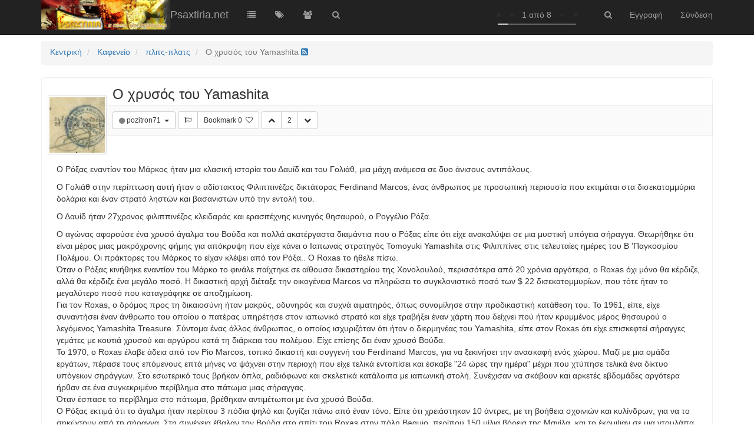

--- FILE ---
content_type: text/html; charset=utf-8
request_url: http://www.psaxtiria.net/topic/15614/%CE%BF-%CF%87%CF%81%CF%85%CF%83%CF%8C%CF%82-%CF%84%CE%BF%CF%85-yamashita
body_size: 23282
content:
<!DOCTYPE html>
<html lang="el">
<head>
	<title>Ο χρυσός του Yamashita | Psaxtiria.net</title>
		<meta name="viewport" content="width=device-width, initial-scale=1.0, user-scalable=no" />
	
	<meta name="content-type" content="text/html; charset=UTF-8" />
	
	<meta name="apple-mobile-web-app-capable" content="yes" />
	
	<meta name="mobile-web-app-capable" content="yes" />
	
	<meta property="og:site_name" content="Psaxtiria.net" />
	
	<meta name="keywords" />
	
	<meta name="msapplication-badge" content="frequency=30; polling-uri=http://www.psaxtiria.net/sitemap.xml" />
	
	<meta name="msapplication-square150x150logo" content="/uploads/system/site-logo.png" />
	
	<meta name="title" content="Ο χρυσός του Yamashita" />
	
	<meta name="description" content="Ο Ρόξας εναντίον του Μάρκος ήταν μια κλασική ιστορία του Δαυίδ και του Γολιάθ, μια μάχη ανάμεσα σε δυο άνισους  αντιπάλους. Ο Γολιάθ στην περίπτωση αυτή ήταν ο αδίστακτος Φιλιππινέζος δικτάτορας Ferdinand Marcos, ένας άνθρωπος με προσωπική περιουσία που ε..." />
	
	<meta property="og:title" content="Ο χρυσός του Yamashita" />
	
	<meta property="og:description" content="Ο Ρόξας εναντίον του Μάρκος ήταν μια κλασική ιστορία του Δαυίδ και του Γολιάθ, μια μάχη ανάμεσα σε δυο άνισους  αντιπάλους. Ο Γολιάθ στην περίπτωση αυτή ήταν ο αδίστακτος Φιλιππινέζος δικτάτορας Ferdinand Marcos, ένας άνθρωπος με προσωπική περιουσία που ε..." />
	
	<meta property="og:type" content="article" />
	
	<meta property="og:url" content="http://www.psaxtiria.net/topic/15614/ο-χρυσός-του-yamashita" />
	
	<meta property="og:image" content="http://www.psaxtiria.net/uploads/profile/3741-profileimg.jpg" />
	
	<meta property="og:image:url" content="http://www.psaxtiria.net/uploads/profile/3741-profileimg.jpg" />
	
	<meta property="article:published_time" content="2019-08-23T14:38:49.382Z" />
	
	<meta property="article:modified_time" content="2019-08-27T11:43:13.503Z" />
	
	<meta property="article:section" content="πλιτς-πλατς" />
	<link rel="stylesheet" type="text/css" href="/stylesheet.css?ff3d87c0-d7fb-45c2-acda-26ff686198d0" />
	
		<link rel="icon" type="image/x-icon" href="/favicon.ico?ff3d87c0-d7fb-45c2-acda-26ff686198d0" />
	
	<link rel="manifest" href="/manifest.json" />
	
	<link rel="stylesheet" href="/plugins/nodebb-plugin-markdown/styles/railscasts.css" />
	
	<link rel="alternate" type="application/rss+xml" href="http://www.psaxtiria.net/topic/15614.rss" />
	
	<link rel="up" href="http://www.psaxtiria.net/category/76/πλιτς-πλατς" />

	<!--[if lt IE 9]>
  		<script src="//cdnjs.cloudflare.com/ajax/libs/es5-shim/2.3.0/es5-shim.min.js"></script>
  		<script src="//cdnjs.cloudflare.com/ajax/libs/html5shiv/3.7/html5shiv.min.js"></script>
  		<script src="//cdnjs.cloudflare.com/ajax/libs/respond.js/1.4.2/respond.min.js"></script>
  		<script>__lt_ie_9__ = 1;</script>
	<![endif]-->

	<script>
		var RELATIVE_PATH = "";
		var config = JSON.parse('{"relative_path":"","version":"1.1.0","siteTitle":"Psaxtiria.net","browserTitle":"Psaxtiria.net","titleLayout":"&#123;pageTitle&#125; | &#123;browserTitle&#125;","showSiteTitle":true,"minimumTitleLength":"3","maximumTitleLength":"255","minimumPostLength":"8","maximumPostLength":"32767","minimumTagsPerTopic":0,"maximumTagsPerTopic":5,"minimumTagLength":3,"maximumTagLength":15,"hasImageUploadPlugin":false,"useOutgoingLinksPage":false,"allowGuestSearching":false,"allowGuestUserSearching":false,"allowGuestHandles":true,"allowFileUploads":true,"allowTopicsThumbnail":true,"usePagination":true,"disableChat":false,"socketioTransports":["polling","websocket"],"websocketAddress":"","maxReconnectionAttempts":5,"reconnectionDelay":1500,"topicsPerPage":"20","postsPerPage":"20","maximumFileSize":"7000","theme:id":"nodebb-theme-vanilla","theme:src":"","defaultLang":"el","userLang":"el","loggedIn":false,"cache-buster":"ff3d87c0-d7fb-45c2-acda-26ff686198d0","requireEmailConfirmation":false,"topicPostSort":"oldest_to_newest","categoryTopicSort":"oldest_to_newest","csrf_token":"h09Pnzze-5jjbd5LIG5-k4HMbgc0qVxC0CLs","searchEnabled":true,"bootswatchSkin":"default","composer-default":{},"markdown":{"highlight":1,"theme":"railscasts.css"}}');
		var app = {
			template: "topic",
			user: JSON.parse('{"uid":0,"username":"Επισκέπτης","userslug":"","email":"","picture":"","status":"offline","banned":false,"reputation":0,"email:confirmed":false,"isAdmin":false,"isGlobalMod":false}')
		};
	</script>
	<script src="/nodebb.min.js?ff3d87c0-d7fb-45c2-acda-26ff686198d0"></script>
<script>
	require.config({
		baseUrl: "/src/modules",
		waitSeconds: 3,
		urlArgs: "ff3d87c0-d7fb-45c2-acda-26ff686198d0",
		paths: {
			'forum': '../client',
			'admin': '../admin',
			'vendor': '../../vendor',
			'plugins': '../../plugins'
		}
	});
</script>

	
	
	
	
</head>

<body class="page-topic page-topic-15614 page-topic-%ce%bf-%cf%87%cf%81%cf%85%cf%83%cf%8c%cf%82-%cf%84%ce%bf%cf%85-yamashita">
	<div class="navbar navbar-inverse navbar-fixed-top header" role="navigation" id="header-menu" component="navbar">
		<div class="container">
			<div class="navbar-header">
				<button type="button" class="navbar-toggle" data-toggle="collapse" data-target=".navbar-collapse">
					<span class="icon-bar"></span>
					<span class="icon-bar"></span>
					<span class="icon-bar"></span>
				</button>
				<div>
					<a href="/">
						<img alt="" class=" forum-logo" src="/uploads/system/site-logo.png" />
					</a>
										<a href="/">
						<h1 class="navbar-brand forum-title">Psaxtiria.net</h1>
					</a>

					<div component="navbar/title" class="visible-xs">
						<span></span>
					</div>
				</div>
			</div>

			<div class="navbar-collapse collapse navbar-ex1-collapse" id="nav-dropdown">
								<ul id="main-nav" class="nav navbar-nav pull-left">
															<li class="">
						<a href="/categories" title="Categories" id="">
														<i class="fa fa-fw fa-list"></i>

														<span class="visible-xs-inline">Categories</span>
						</a>
					</li>
									
									
														<li class="">
						<a href="/tags" title="Ετικέτες" id="">
														<i class="fa fa-fw fa-tags"></i>

														<span class="visible-xs-inline">Ετικέτες</span>
						</a>
					</li>
									
									
														<li class="">
						<a href="/groups" title="Groups" id="">
														<i class="fa fa-fw fa-group"></i>

														<span class="visible-xs-inline">Groups</span>
						</a>
					</li>
									
														<li class="">
						<a href="/search" title="Αναζήτηση" id="">
														<i class="fa fa-fw fa-search"></i>

														<span class="visible-xs-inline">Αναζήτηση</span>
						</a>
					</li>
				</ul>

								<ul id="logged-out-menu" class="nav navbar-nav navbar-right pull-right">
										<li>
						<a href="/register">
							<i class="fa fa-pencil visible-xs-inline"></i>
							<span>Εγγραφή</span>
						</a>
					</li>
					<li>
						<a href="/login">
							<i class="fa fa-sign-in visible-xs-inline"></i>
							<span>Σύνδεση</span>
						</a>
					</li>
				</ul>
								<ul class="nav navbar-nav navbar-right">
					<li>
						<form id="search-form" class="navbar-form navbar-right hidden-xs" role="search" method="GET" action="">
							<button id="search-button" type="button" class="btn btn-link"><i class="fa fa-search fa-fw" title="Αναζήτηση"></i></button>
							<div class="hidden" id="search-fields">
								<div class="form-group">
									<input type="text" class="form-control" placeholder="Αναζήτηση" name="query" value="">
									<a href="#"><i class="fa fa-gears fa-fw advanced-search-link"></i></a>
								</div>
								<button type="submit" class="btn btn-default hide">Αναζήτηση</button>
							</div>
						</form>
					</li>
				</ul>

				<ul class="nav navbar-nav navbar-right pull-right">
					<li>
						<a href="#" id="reconnect" class="hide" title="Connection to Psaxtiria.net has been lost, attempting to reconnect...">
							<i class="fa fa-check"></i>
						</a>
					</li>
				</ul>

				<ul class="nav navbar-nav navbar-right pagination-block visible-lg visible-md">
					<li class="dropdown">
						<i class="fa fa-angle-double-up pointer fa-fw pagetop"></i>
						<i class="fa fa-angle-up pointer fa-fw pageup"></i>

						<a href="#" class="dropdown-toggle" data-toggle="dropdown">
							<span class="pagination-text"></span>
						</a>

						<i class="fa fa-angle-down pointer fa-fw pagedown"></i>
						<i class="fa fa-angle-double-down pointer fa-fw pagebottom"></i>

						<div class="progress-container">
							<div class="progress-bar"></div>
						</div>

						<ul class="dropdown-menu" role="menu">
  							<input type="text" class="form-control" id="indexInput" placeholder="Εισαγωγή Σελίδας">
  						</ul>
					</li>
				</ul>

				<div class="header-topic-title hidden-xs">
					<span></span>
				</div>
			</div>

		</div>
	</div>
	<div class="container" id="content" component="content">
	<noscript>
		<div class="alert alert-danger">
			<p>
				Your browser does not seem to support JavaScript. As a result, your viewing experience will be diminished, and you have been placed in <strong>read-only mode</strong>.
			</p>
			<p>
				Please download a browser that supports JavaScript, or enable it if it's disabled (i.e. NoScript).
			</p>
		</div>
	</noscript><div class="topic">
<ol class="breadcrumb">
		<li itemscope="itemscope" itemtype="http://data-vocabulary.org/Breadcrumb" >
		<a href="/" itemprop="url">
			<span itemprop="title">
				Κεντρική
				
			</span>
		</a>
	</li>
	<li itemscope="itemscope" itemtype="http://data-vocabulary.org/Breadcrumb" >
		<a href="/category/25/καφενείο" itemprop="url">
			<span itemprop="title">
				Καφενείο
				
			</span>
		</a>
	</li>
	<li itemscope="itemscope" itemtype="http://data-vocabulary.org/Breadcrumb" >
		<a href="/category/76/πλιτς-πλατς" itemprop="url">
			<span itemprop="title">
				πλιτς-πλατς
				
			</span>
		</a>
	</li>
	<li component="breadcrumb/current" itemscope="itemscope" itemtype="http://data-vocabulary.org/Breadcrumb" class="active">
		
			<span itemprop="title">
				Ο χρυσός του Yamashita
												<a target="_blank" href="/topic/15614.rss"><i class="fa fa-rss-square"></i></a>
			</span>
		
	</li>
</ol>


	<div component="topic/deleted/message" class="alert alert-warning hidden">Το θέμα αυτό έχει διαγραφεί. Μόνο οι χρήστες με δικαιώματα διαχειριστή θεμάτων μπορούν να το δουν.</div>

	<ul component="topic" id="post-container" class="posts" data-tid="15614" data-cid="76">
					<li component="post" class="post-row "data-index="0" data-pid="307392" data-uid="3741" data-timestamp="1566571129392" data-username="pozitron71" data-userslug="pozitron71" itemscope itemtype="http://schema.org/Comment">
				<a component="post/anchor" data-index="0" name="0"></a>

				<meta itemprop="datePublished" content="">
				<meta itemprop="dateModified" content="">

				<div class="col-md-1 profile-image-block hidden-xs hidden-sm sub-post">
					<a href="/user/pozitron71">
												<img itemprop="image" component="user/picture" data-uid="3741" src="/uploads/profile/3741-profileimg.jpg" align="left" class="img-thumbnail" />
						
					</a>



				</div>

				<div class="col-md-11 panel panel-default post-block topic-item">

					<a class="main-post avatar" href="/user/pozitron71">
												<img itemprop="image" component="user/picture" data-uid="3741" src="/uploads/profile/3741-profileimg.jpg" align="left" class="img-thumbnail" />
					</a>
					<h3 class="main-post">
						<p component="post/header" class="topic-title" itemprop="name"><i class="fa fa-thumb-tack hidden"></i> <i class="fa fa-lock hidden"></i> <span component="topic/title">Ο χρυσός του Yamashita</span></p>
					</h3>

					<div class="topic-buttons">

						<div class="btn-group">

							<button class="btn btn-sm btn-default dropdown-toggle" data-toggle="dropdown" type="button" title="Δημοσιεύτηκε από τον/την pozitron71">
								<i component="user/status" class="fa fa-circle status offline" title="Εκτός Σύνδεσης"></i>
								<span class="visible-xs-inline">
																		<img class="" component="user/picture" data-uid="3741" src="/uploads/profile/3741-profileimg.jpg" width=18 height=18 />
								</span>
								<span href="/user/pozitron71" itemprop="author" data-username="pozitron71" data-uid="3741">pozitron71&nbsp;</span>
								<span class="caret"></span>
							</button>

						    <ul class="dropdown-menu">
								<li><a href="/user/pozitron71"><i class="fa fa-user"></i> Προφίλ</a></li>
								
						    </ul>
						</div>


						<div class="btn-group">
														<button component="post/flag" class="btn btn-sm btn-default" type="button" title="Επισήμανση αυτής της δημοσίευσης για συντονισμό"><i class="fa fa-flag-o"></i></button>
							<button component="post/favourite" data-favourited="false" class="favourite favourite-tooltip btn btn-sm btn-default " type="button">
								<span class="favourite-text">Bookmark</span>
								<span component="post/favourite-count" class="favouriteCount" data-favourites="0">0</span>&nbsp;

								<i component="post/favourite/on" class="fa fa-heart hidden"></i>
								<i component="post/favourite/off" class="fa fa-heart-o "></i>
							</button>
						</div>

												<div class="btn-group">
							<button component="post/upvote" class="upvote btn btn-sm btn-default ">
								<i class="fa fa-chevron-up"></i>
							</button>
							<button component="post/vote-count" class="votes btn btn-sm btn-default" data-votes="2">2</button>
														<button component="post/downvote" class="downvote btn btn-sm btn-default ">
								<i class="fa fa-chevron-down"></i>
							</button>
						</div>

						

<div class="pull-right">
	<div component="post/tools" class="dropdown moderator-tools hidden">
		<button title="Εργαλεία" class="btn btn-sm btn-default" data-toggle="dropdown" href="#"><i class="fa fa-gear"></i></button>
		<ul class="dropdown-menu dropdown-menu-right" role="menu"></ul>
	</div>
</div>
					</div>

					<div component="post/content" class="post-content" itemprop="text"><p>Ο Ρόξας εναντίον του Μάρκος ήταν μια κλασική ιστορία του Δαυίδ και του Γολιάθ, μια μάχη ανάμεσα σε δυο άνισους  αντιπάλους.</p>
<p>Ο Γολιάθ στην περίπτωση αυτή ήταν ο αδίστακτος Φιλιππινέζος δικτάτορας Ferdinand Marcos, ένας άνθρωπος με προσωπική περιουσία που εκτιμάται στα δισεκατομμύρια δολάρια και έναν στρατό ληστών και βασανιστών υπό την εντολή του.</p>
<p>Ο Δαυίδ ήταν 27χρονος φιλιππινέζος κλειδαράς και ερασιτέχνης κυνηγός θησαυρού, ο Ρογγέλιο Ρόξα.</p>
<p>Ο αγώνας αφορούσε ένα χρυσό άγαλμα του Βούδα και πολλά ακατέργαστα διαμάντια που ο Ρόξας είπε ότι είχε ανακαλύψει σε μια μυστική υπόγεια σήραγγα. Θεωρήθηκε ότι είναι μέρος μιας μακρόχρονης φήμης για απόκρυψη που είχε κάνει ο Ιαπωνας στρατηγός Tomoyuki Yamashita στις Φιλιππίνες στις τελευταίες ημέρες του Β 'Παγκοσμίου Πολέμου. Οι πράκτορες του Μάρκος το είχαν κλέψει από τον Ρόξα.. Ο Roxas το ήθελε πίσω.<br />
Όταν ο Ρόξας κινήθηκε εναντίον του Μάρκο το φινάλε  παίχτηκε σε αίθουσα δικαστηρίου της Χονολουλού, περισσότερα από 20 χρόνια αργότερα, ο Roxas όχι μόνο θα κέρδιζε, αλλά θα κέρδιζε ένα μεγάλο ποσό. Η δικαστική αρχή διέταξε την οικογένεια Marcos να πληρώσει το συγκλονιστικό ποσό των $ 22 δισεκατομμυρίων, που τότε ήταν το μεγαλύτερο ποσό που καταγράφηκε σε αποζημίωση.<br />
Για τον Roxas, ο δρόμος προς τη δικαιοσύνη ήταν μακρύς, οδυνηρός και συχνά αιματηρός, όπως συνομίλησε στην προδικαστική κατάθεση του. Το 1961, είπε, είχε συναντήσει έναν άνθρωπο του οποίου ο πατέρας υπηρέτησε στον ιαπωνικό στρατό και είχε τραβήξει έναν χάρτη που δείχνει πού ήταν κρυμμένος μέρος θησαυρού ο λεγόμενος Yamashita Treasure. Σύντομα ένας άλλος άνθρωπος, ο οποίος ισχυριζόταν ότι ήταν ο διερμηνέας του Yamashita, είπε στον Roxas ότι είχε επισκεφτεί σήραγγες γεμάτες με κουτιά χρυσού και αργύρου κατά τη διάρκεια του πολέμου. Είχε επίσης δει έναν χρυσό Βούδα.<br />
Το 1970, ο Roxas έλαβε άδεια από τον Pio Marcos, τοπικό δικαστή και συγγενή του Ferdinand Marcos, για να ξεκινήσει την ανασκαφή ενός χώρου. Μαζί με μια ομάδα εργάτων, πέρασε τους επόμενους επτά μήνες να ψάχνειι στην περιοχή που είχε τελικά εντοπίσει και έσκαβε &quot;24 ώρες την ημέρα&quot; μέχρι που χτύπησε τελικά ένα δίκτυο υπόγειων σηράγγων. Στο εσωτερικό τους βρήκαν όπλα, ραδιόφωνα και σκελετικά κατάλοιπα με ιαπωνική στολή. Συνέχισαν να σκάβουν και αρκετές εβδομάδες αργότερα ήρθαν σε ένα συγκεκριμένο περίβλημα στο πάτωμα μιας σήραγγας.<br />
Όταν έσπασε το περίβλημα στο πάτωμα, βρέθηκαν αντιμέτωποι με ένα χρυσό Βούδα.<br />
Ο Ρόξας εκτιμά ότι το άγαλμα ήταν περίπου 3 πόδια ψηλό και ζυγίζει πάνω από έναν τόνο. Είπε ότι χρειάστηκαν 10 άντρες, με τη βοήθεια σχοινιών και κυλίνδρων, για να το σηκώσουν από τη σήραγγα. Στη συνέχεια έβαλαν τον Βούδα στο σπίτι του Roxas στην πόλη Baguio, περίπου 150 μίλια βόρεια της Μανίλα, και το έκρυψαν σε μια ντουλάπα.</p>
</div>
										<div class="post-signature"><p>Η μνήμη του Έλληνα είναι θολή, ρηχή και κοντή.</p>
</div>

					<div class="post-info">
						<span class="pull-right">
							<a class="permalink" href="/post/307392"><span class="timeago" title="2019-08-23T14:38:49.392Z"></span></a>

							<span component="post/editor" class=" hidden">| <strong><a href="/user">last edited by </a></strong> <span class="timeago" title=""></span></span>
						</span>
						<span class="pull-left">
							Φήμη: <i class='fa fa-star'></i> <span component="user/reputation" data-reputation="143" data-uid="3741" class='formatted-number reputation'>143</span>&nbsp;|&nbsp;Δημοσιεύσεις: <i class='fa fa-pencil'></i> <span class='formatted-number' component="user/postcount" data-uid="3741" data-postcount="473">473</span>
							
						</span>
						<div style="clear:both;"></div>
					</div>
				</div>
				<div style="clear:both;"></div>
								<div class="post-bar-placeholder"></div>
			</li>
				<li component="post" class="post-row "data-index="1" data-pid="307393" data-uid="3741" data-timestamp="1566571142815" data-username="pozitron71" data-userslug="pozitron71" itemscope itemtype="http://schema.org/Comment">
				<a component="post/anchor" data-index="1" name="1"></a>

				<meta itemprop="datePublished" content="">
				<meta itemprop="dateModified" content="">

				<div class="col-md-1 profile-image-block hidden-xs hidden-sm sub-post">
					<a href="/user/pozitron71">
												<img itemprop="image" component="user/picture" data-uid="3741" src="/uploads/profile/3741-profileimg.jpg" align="left" class="img-thumbnail" />
						
					</a>



				</div>

				<div class="col-md-11 panel panel-default post-block topic-item">

					<a class="main-post avatar" href="/user/pozitron71">
												<img itemprop="image" component="user/picture" data-uid="3741" src="/uploads/profile/3741-profileimg.jpg" align="left" class="img-thumbnail" />
					</a>
					<h3 class="main-post">
						<p component="post/header" class="topic-title" itemprop="name"><i class="fa fa-thumb-tack hidden"></i> <i class="fa fa-lock hidden"></i> <span component="topic/title">Ο χρυσός του Yamashita</span></p>
					</h3>

					<div class="topic-buttons">

						<div class="btn-group">

							<button class="btn btn-sm btn-default dropdown-toggle" data-toggle="dropdown" type="button" title="Δημοσιεύτηκε από τον/την pozitron71">
								<i component="user/status" class="fa fa-circle status offline" title="Εκτός Σύνδεσης"></i>
								<span class="visible-xs-inline">
																		<img class="" component="user/picture" data-uid="3741" src="/uploads/profile/3741-profileimg.jpg" width=18 height=18 />
								</span>
								<span href="/user/pozitron71" itemprop="author" data-username="pozitron71" data-uid="3741">pozitron71&nbsp;</span>
								<span class="caret"></span>
							</button>

						    <ul class="dropdown-menu">
								<li><a href="/user/pozitron71"><i class="fa fa-user"></i> Προφίλ</a></li>
								
						    </ul>
						</div>


						<div class="btn-group">
														<button component="post/flag" class="btn btn-sm btn-default" type="button" title="Επισήμανση αυτής της δημοσίευσης για συντονισμό"><i class="fa fa-flag-o"></i></button>
							<button component="post/favourite" data-favourited="false" class="favourite favourite-tooltip btn btn-sm btn-default " type="button">
								<span class="favourite-text">Bookmark</span>
								<span component="post/favourite-count" class="favouriteCount" data-favourites="0">0</span>&nbsp;

								<i component="post/favourite/on" class="fa fa-heart hidden"></i>
								<i component="post/favourite/off" class="fa fa-heart-o "></i>
							</button>
						</div>

												<div class="btn-group">
							<button component="post/upvote" class="upvote btn btn-sm btn-default ">
								<i class="fa fa-chevron-up"></i>
							</button>
							<button component="post/vote-count" class="votes btn btn-sm btn-default" data-votes="0">0</button>
														<button component="post/downvote" class="downvote btn btn-sm btn-default ">
								<i class="fa fa-chevron-down"></i>
							</button>
						</div>

						

<div class="pull-right">
	<div component="post/tools" class="dropdown moderator-tools hidden">
		<button title="Εργαλεία" class="btn btn-sm btn-default" data-toggle="dropdown" href="#"><i class="fa fa-gear"></i></button>
		<ul class="dropdown-menu dropdown-menu-right" role="menu"></ul>
	</div>
</div>
					</div>

					<div component="post/content" class="post-content" itemprop="text"><p>Τις επόμενες δύο ημέρες ο Roxas επέστρεφε στη σήραγγα για να δει τι άλλο μπορεί να περιέχει. Κάτω από το περίβλημα από σκυρόδεμα, ανέφερε ότι, ανακάλυψε ένα σωρό κουτιά, το καθένα &quot;περίπου το μέγεθος μιας κούτας μπύρας&quot;, στοιβάζοντας πέντε ή έξι υψηλά και κάλυπταν μια έκταση έξι πόδια πλάτους έως 30 πόδια. Όταν άνοιξε μόνο ένα από τα κιβώτια, διαπίστωσε ότι κρατούσε 24 μπάρες καθαρού  χρυσού.</p>
<p>Λίγες εβδομάδες αργότερα, ο Roxas επέστρεψε στις σήραγγες για να καλύψει την είσοδο. Πριν το κάνει, έστειλε τις 24 χρυσές μπάρες, μαζί με κάποια σπαθιά  Σαμουράι και άλλα αναμνηστικά πολέμου που πίστευε ότι μπορούσε να πουλήσει. Ο Ρόξας δεν προσπάθησε να κρύψει το ιστορικό του εύρημα. Είπε ότι προσπάθησε να το αναφέρει στον δικαστή Marcos, αλλά δεν κατάφερε να τον προσεγγίσει. Έκθεσε τα ευρήματα του μαζί με τον Βούδα τουλάχιστον σε έναν φωτογράφο εφημερίδων και τα έδειξε σε διάφορους υποψήφιους αγοραστές - δύο από τους οποίους, σύμφωνα με ισχυρισμούς, πραγματοποίησαν δοκιμές στο μέταλλο του Βούδα και δήλωσαν ότι είναι μασίφ  χρυσός τουλάχιστον 22 καρατίων.<br />
Σαν να μην έφθανε ο ένας τόνος χρυσού ότι δεν ήταν αρκετά πολύτιμος, ο Roxas ανακάλυψε επίσης ότι το κεφάλι του Βούδα ήταν αφαιρούμενο και ότι ήταν κρυμμένα μέσα στο άγαλμα αρκετές χούφτες από άκοπα διαμάντια.<br />
Στις 2:30 π.μ. στις 5 Απριλίου 1971, μια ομάδα ανδρών με στρατιωτικές στολές χτύπησε την πόρτα του. Έδειξαν στον Roxas ένα έγγραφο και  ισχυριζόταν ότι ήταν ένα ένταλμα έρευνας με την υπογραφή του δικαστή Marcos. Αφού χτύπησαν τον αδελφό του Ρόξα με τα τουφέκια τους και τρομοκρατούσαν την υπόλοιπη οικογένεια, οι άνδρες έφυγαν. Πήραν μαζί τους τον Βούδα, τα διαμάντια, 17 χρυσά μπαράκια ( είχε πουλήσει τα άλλα επτά ), τα σπαθιά του Σαμουράι, μια συλλογή νομισμάτων που ανήκε στη σύζυγό του και ακόμη αναμνηστικά των παιδιών του.</p>
<p>Ο Ρόξας πήγε στην τοπική αστυνομία και στα μέσα ενημέρωσης με την ιστορία του. Αντιμετώπισε τον δικαστή Marcos, ο οποίος του είπε ότι είχε υπογράψει το ένταλμα έρευνας στις εντολές του Ferdinand Marcos,<br />
Ο δικαστής υπαινίχθηκε επίσης ότι η ζωή του Roxas ήταν τώρα σε κίνδυνο από τις δυνάμεις ασφαλείας του Marcos. Ο Ρόξας κρυβόταν για αρκετές εβδομάδες, αλλά εμφανίστηκε στις 29 Απριλίου, αφού ο στρατός γύρισε ένα άγαλμα του Βούδα στο τοπικό δικαστήριο. Οι άνδρες που ισχυρίζονται ότι εκπροσωπούν τη μητέρα του Ferdinand Marcos, του προσέφεραν 3 εκατομμύρια πέσος, περίπου 470.000 δολάρια την εποχή εκείνη, αν έλεγε ότι ο Βούδας ήταν εκείνος που είχε πάρει από αυτόν. Δυστυχώς, δεν ήταν καν κοντά. Μεταξύ άλλων, ο ψεύτικος Βούδας ήταν διαφορετικό χρώμα και το κεφάλι του δεν ήταν αποσπώμενο. Ο Ρόξας αρνήθηκε.</p>
</div>
										<div class="post-signature"><p>Η μνήμη του Έλληνα είναι θολή, ρηχή και κοντή.</p>
</div>

					<div class="post-info">
						<span class="pull-right">
							<a class="permalink" href="/post/307393"><span class="timeago" title="2019-08-23T14:39:02.815Z"></span></a>

							<span component="post/editor" class=" hidden">| <strong><a href="/user">last edited by </a></strong> <span class="timeago" title=""></span></span>
						</span>
						<span class="pull-left">
							Φήμη: <i class='fa fa-star'></i> <span component="user/reputation" data-reputation="143" data-uid="3741" class='formatted-number reputation'>143</span>&nbsp;|&nbsp;Δημοσιεύσεις: <i class='fa fa-pencil'></i> <span class='formatted-number' component="user/postcount" data-uid="3741" data-postcount="473">473</span>
							
						</span>
						<div style="clear:both;"></div>
					</div>
				</div>
				<div style="clear:both;"></div>
				
			</li>
				<li component="post" class="post-row "data-index="2" data-pid="307394" data-uid="3741" data-timestamp="1566571168465" data-username="pozitron71" data-userslug="pozitron71" itemscope itemtype="http://schema.org/Comment">
				<a component="post/anchor" data-index="2" name="2"></a>

				<meta itemprop="datePublished" content="">
				<meta itemprop="dateModified" content="">

				<div class="col-md-1 profile-image-block hidden-xs hidden-sm sub-post">
					<a href="/user/pozitron71">
												<img itemprop="image" component="user/picture" data-uid="3741" src="/uploads/profile/3741-profileimg.jpg" align="left" class="img-thumbnail" />
						
					</a>



				</div>

				<div class="col-md-11 panel panel-default post-block topic-item">

					<a class="main-post avatar" href="/user/pozitron71">
												<img itemprop="image" component="user/picture" data-uid="3741" src="/uploads/profile/3741-profileimg.jpg" align="left" class="img-thumbnail" />
					</a>
					<h3 class="main-post">
						<p component="post/header" class="topic-title" itemprop="name"><i class="fa fa-thumb-tack hidden"></i> <i class="fa fa-lock hidden"></i> <span component="topic/title">Ο χρυσός του Yamashita</span></p>
					</h3>

					<div class="topic-buttons">

						<div class="btn-group">

							<button class="btn btn-sm btn-default dropdown-toggle" data-toggle="dropdown" type="button" title="Δημοσιεύτηκε από τον/την pozitron71">
								<i component="user/status" class="fa fa-circle status offline" title="Εκτός Σύνδεσης"></i>
								<span class="visible-xs-inline">
																		<img class="" component="user/picture" data-uid="3741" src="/uploads/profile/3741-profileimg.jpg" width=18 height=18 />
								</span>
								<span href="/user/pozitron71" itemprop="author" data-username="pozitron71" data-uid="3741">pozitron71&nbsp;</span>
								<span class="caret"></span>
							</button>

						    <ul class="dropdown-menu">
								<li><a href="/user/pozitron71"><i class="fa fa-user"></i> Προφίλ</a></li>
								
						    </ul>
						</div>


						<div class="btn-group">
														<button component="post/flag" class="btn btn-sm btn-default" type="button" title="Επισήμανση αυτής της δημοσίευσης για συντονισμό"><i class="fa fa-flag-o"></i></button>
							<button component="post/favourite" data-favourited="false" class="favourite favourite-tooltip btn btn-sm btn-default " type="button">
								<span class="favourite-text">Bookmark</span>
								<span component="post/favourite-count" class="favouriteCount" data-favourites="0">0</span>&nbsp;

								<i component="post/favourite/on" class="fa fa-heart hidden"></i>
								<i component="post/favourite/off" class="fa fa-heart-o "></i>
							</button>
						</div>

												<div class="btn-group">
							<button component="post/upvote" class="upvote btn btn-sm btn-default ">
								<i class="fa fa-chevron-up"></i>
							</button>
							<button component="post/vote-count" class="votes btn btn-sm btn-default" data-votes="0">0</button>
														<button component="post/downvote" class="downvote btn btn-sm btn-default ">
								<i class="fa fa-chevron-down"></i>
							</button>
						</div>

						

<div class="pull-right">
	<div component="post/tools" class="dropdown moderator-tools hidden">
		<button title="Εργαλεία" class="btn btn-sm btn-default" data-toggle="dropdown" href="#"><i class="fa fa-gear"></i></button>
		<ul class="dropdown-menu dropdown-menu-right" role="menu"></ul>
	</div>
</div>
					</div>

					<div component="post/content" class="post-content" itemprop="text"><p>Τον επόμενο μήνα, ο Roxas συνελήφθη και κρατήθηκε αιχμάλωτος για αρκετές εβδομάδες. Ελπίζοντας να τον πείσει να υπογράψει μια ένορκη δήλωση ότι η επιδρομή στο σπίτι του είχε &quot;εκτελεστεί με ειρηνικό τρόπο&quot; και να παράσχει λεπτομέρειες σχετικά με τη θέση του θησαυρού, οι στρατιώτες τον βασανίζουν του κάνουν ηλεκτροσόκ  με σύρματα προσαρτημένα σε μια μεγάλη μπαταρία, τον έκαψαν με τσιγάρα και τον χτυπούσαν  με ένα σφυρί από καουτσούκ. Τελικά υπέγραψε την ένορκη δήλωση, αλλά αρνήθηκε να τους πει περισσότερα για τις κρυμμένες σήραγγες.</p>
<p>Ο Ρόξας διέφυγε από τους φύλακες του, οι οποίοι φαίνεται να είχαν ξεχάσει ότι ήταν κλειδαράς, επιλέγοντας ένα κλείδωμα παραθύρου. Τον Ιούλιο του 1972 συνελήφθη ξανά και υποβλήθηκε σε περισσότερους ξυλοδαρμούς και ανακρίσεις. Δεν θα απελευθερωνόταν μέχρι τον Νοέμβριο του 1974.<br />
Ο Roxas διατήρησε χαμηλό προφίλ για τα επόμενα δέκα χρόνια. Στη συνέχεια, τον Φεβρουάριο του 1986, ο Marcos καταδικάστηκε σε μια λαϊκή εξέγερση και ο ίδιος και η σύζυγός του, Imelda, κατέφυγαν στη Χαβάη υπό την προστασία των ΗΠΑ. Ο Ρόξας είδε μια νέα ευκαιρία να πείσει για  τον ισχυρισμό του ότι ο πρώην Πρόεδρος είχε σκηνοθετήσει με τους δικαστικούς να κλέψουν τον θησαυρό του. Τον προσέγγισε μία Αμερικάνικη νομική φίρμα και υπέγραψε τα δικαιώματά του σε εταιρεία που ιδρύθηκε για το σκοπό αυτό, την εταιρία Golden Budha Corporation, σε αντάλλαγμα μέρους των κερδων από την δίκη για εταιρικό απόθεμα.</p>
<p>Ακολούθησε σειρά νομικών ενεργειών, που κορυφώθηκαν από την εκπληκτική απόφαση της δικαστικής αρχής του 1996 με την οποία απονέμεται στο Golden Budha ένα ρεκόρ αποζημίωσης 22 δισεκατομμυρίων δολαρίων, περισσότερο από το διπλάσιο του προηγούμενου ρεκόρ. Το αν τα χρήματα θα συλλέγονταν ποτέ ήταν άλλο θέμα.<br />
Παρόλα αυτά, ήταν μια σαφής νίκη για τον Rogelio Roxas - αν και δεν θα μπορούσε ποτέ να γιορτάσει. Είχε πεθάνει το 1993, σε ηλικία 49 ή 50 ετών. Η επίσημη αιτία ήταν η φυματίωση, αλλά, σύμφωνα με ειδησεογραφικά δελτία, δεν πραγματοποιήθηκε νεκροψία και κάποια ύποπτα συμπτώματα που ξαφνικά παρουσίασε δεν εξετάστηκαν ποτέ.<br />
Κατά τη διάρκεια της δίκης ένας Αμερικανός εμπειρογνώμονας στον τομέα των μεταλλείων δήλωνε ότι ο Ferdinand Marcos του είχε δείξει ένα στερεό χρυσό άγαλμα του Βούδα με αφαιρούμενο κεφάλι, το οποίο ταιριάζει με το άγαλμα που φωτογραφήθηκε με τον Roxas το 1971. Άλλοι αξιόπιστοι μάρτυρες κατέθεσαν ότι είχαν δει τον Βούδα σε ένα από τα σπίτια του Μάρκος ή ότι αυτός ή οι εκπρόσωποί του είχαν προσφερθεί να τους πουλήσουν. Ακόμα ένας μάρτυρας είπε ότι όταν επισκέφθηκε τον Μάρκος και την Imelda στη Χαβάη, ο Μάρκος παραδέχτηκε ότι είχαν πάρει έναν χρυσό Βούδα από το άτομο που το ανακάλυψε και το αντικατέστησε με ένα ορειχάλκινο παρόμοιο.</p>
</div>
										<div class="post-signature"><p>Η μνήμη του Έλληνα είναι θολή, ρηχή και κοντή.</p>
</div>

					<div class="post-info">
						<span class="pull-right">
							<a class="permalink" href="/post/307394"><span class="timeago" title="2019-08-23T14:39:28.465Z"></span></a>

							<span component="post/editor" class=" hidden">| <strong><a href="/user">last edited by </a></strong> <span class="timeago" title=""></span></span>
						</span>
						<span class="pull-left">
							Φήμη: <i class='fa fa-star'></i> <span component="user/reputation" data-reputation="143" data-uid="3741" class='formatted-number reputation'>143</span>&nbsp;|&nbsp;Δημοσιεύσεις: <i class='fa fa-pencil'></i> <span class='formatted-number' component="user/postcount" data-uid="3741" data-postcount="473">473</span>
							
						</span>
						<div style="clear:both;"></div>
					</div>
				</div>
				<div style="clear:both;"></div>
				
			</li>
				<li component="post" class="post-row "data-index="3" data-pid="307395" data-uid="3741" data-timestamp="1566571215801" data-username="pozitron71" data-userslug="pozitron71" itemscope itemtype="http://schema.org/Comment">
				<a component="post/anchor" data-index="3" name="3"></a>

				<meta itemprop="datePublished" content="">
				<meta itemprop="dateModified" content="">

				<div class="col-md-1 profile-image-block hidden-xs hidden-sm sub-post">
					<a href="/user/pozitron71">
												<img itemprop="image" component="user/picture" data-uid="3741" src="/uploads/profile/3741-profileimg.jpg" align="left" class="img-thumbnail" />
						
					</a>



				</div>

				<div class="col-md-11 panel panel-default post-block topic-item">

					<a class="main-post avatar" href="/user/pozitron71">
												<img itemprop="image" component="user/picture" data-uid="3741" src="/uploads/profile/3741-profileimg.jpg" align="left" class="img-thumbnail" />
					</a>
					<h3 class="main-post">
						<p component="post/header" class="topic-title" itemprop="name"><i class="fa fa-thumb-tack hidden"></i> <i class="fa fa-lock hidden"></i> <span component="topic/title">Ο χρυσός του Yamashita</span></p>
					</h3>

					<div class="topic-buttons">

						<div class="btn-group">

							<button class="btn btn-sm btn-default dropdown-toggle" data-toggle="dropdown" type="button" title="Δημοσιεύτηκε από τον/την pozitron71">
								<i component="user/status" class="fa fa-circle status offline" title="Εκτός Σύνδεσης"></i>
								<span class="visible-xs-inline">
																		<img class="" component="user/picture" data-uid="3741" src="/uploads/profile/3741-profileimg.jpg" width=18 height=18 />
								</span>
								<span href="/user/pozitron71" itemprop="author" data-username="pozitron71" data-uid="3741">pozitron71&nbsp;</span>
								<span class="caret"></span>
							</button>

						    <ul class="dropdown-menu">
								<li><a href="/user/pozitron71"><i class="fa fa-user"></i> Προφίλ</a></li>
								
						    </ul>
						</div>


						<div class="btn-group">
														<button component="post/flag" class="btn btn-sm btn-default" type="button" title="Επισήμανση αυτής της δημοσίευσης για συντονισμό"><i class="fa fa-flag-o"></i></button>
							<button component="post/favourite" data-favourited="false" class="favourite favourite-tooltip btn btn-sm btn-default " type="button">
								<span class="favourite-text">Bookmark</span>
								<span component="post/favourite-count" class="favouriteCount" data-favourites="0">0</span>&nbsp;

								<i component="post/favourite/on" class="fa fa-heart hidden"></i>
								<i component="post/favourite/off" class="fa fa-heart-o "></i>
							</button>
						</div>

												<div class="btn-group">
							<button component="post/upvote" class="upvote btn btn-sm btn-default ">
								<i class="fa fa-chevron-up"></i>
							</button>
							<button component="post/vote-count" class="votes btn btn-sm btn-default" data-votes="0">0</button>
														<button component="post/downvote" class="downvote btn btn-sm btn-default ">
								<i class="fa fa-chevron-down"></i>
							</button>
						</div>

						

<div class="pull-right">
	<div component="post/tools" class="dropdown moderator-tools hidden">
		<button title="Εργαλεία" class="btn btn-sm btn-default" data-toggle="dropdown" href="#"><i class="fa fa-gear"></i></button>
		<ul class="dropdown-menu dropdown-menu-right" role="menu"></ul>
	</div>
</div>
					</div>

					<div component="post/content" class="post-content" itemprop="text"><p>Σχεδόν όλοι οι μάρτυρες ισχυρίστηκαν ότι είδαν  στοίβες χρυσών ράβδων στην κατοχή του Μάρκος. Πλέον ήταν  δύσκολο να αμφισβητήσει κάποιος τον ισχυρισμό του Roxas ότι είχε ανακαλύψει μέρος από τον θησαυρό του Yamashita.</p>
<p>Η δίκη έφερε  άλλη μία αποκάλυψη. Μάρτυρες που είχαν μελετήσει τον Θησαυρό του Yamashita πίστευαν ότι ο ο θησαυρός είχε μεταφερθεί σε  κρησφύγετα - πιθανώς σε 172 τοποθεσίες μέσα στις Φιλιππίνες.<br />
Ο χρυσός του Yamashita, ο οποίος επίσης αναφέρεται ως θησαυρός του Yamashita, είναι το όνομα που δόθηκε στον θησαυρό που προήλθε από την  λεηλασία που είχε  γίνει  στη Νοτιοανατολική Ασία από αυτοκρατορικές ιαπωνικές δυνάμεις κατά τη διάρκεια του Β 'Παγκοσμίου Πολέμου και κρύφτηκε  σε σπηλιές, σήραγγες, υπόγεια συγκροτήματα ή απλώς υπόγεια στις Φιλιππίνες. Το όνομα του το πήρε από τον Ιάπωνα  στρατηγό Tomoyuki Yamashita, με το παρατσούκλι &quot;Η Τίγρη της Μαλαισίας&quot;. Η Δυναστεία Yamato: Σύμφωνα με την Ιστορία της Αυτοκρατορικής Οικογένειας της Ιαπωνίας  η λεηλασία στη Νοτιοανατολική Ασία διοργανώθηκε σε τεράστια κλίμακα, τόσο από τους γκάνγκστερ yakuza όπως ο Yoshio Kodama, όσο και από τα υψηλότερα επίπεδα της ιαπωνικής κοινωνίας, συμπεριλαμβανομένου του αυτοκράτορα Hirohito . Η ιαπωνική κυβέρνηση είχε την πεπήθηση ότι η λεηλασία από τη Νοτιοανατολική Ασία θα χρηματοδοτούσε την πολεμική προσπάθεια της Ιαπωνίας. Ο Hirohito διόρισε τον αδελφό του, τον πρίγκηπα Yasuhito Chichibu, για να διευθύνει μια μυστική οργάνωση που ονομάζεται Kin no yuri (&quot;Golden Lily&quot;), για το σκοπό αυτό. Υποτίθεται ότι πολλοί από αυτούς που γνώριζαν τις θέσεις των αποκρύψεων σκοτώθηκαν κατά τη διάρκεια των αποκρύψεων από τον ίδιο τον Yamashita ή αργότερα από τους  σύμμαχους για εγκλήματα πολέμου και εκτελέστηκαν ή φυλακίστηκαν. Ο ίδιος ο Yamashita καταδικάστηκε για εγκλήματα πολέμου και εκτελέστηκε από τον αμερικανικό στρατό στις 23 Φεβρουαρίου 1946 στο Los Baños, Laguna στις Φιλιππίνες .</p>
<p>Τα κλεμμένα περιουσιακά στοιχεία περιλάμβαναν πολλά διαφορετικά είδη τιμαλφών που λεηλατήθηκαν από τράπεζες, αποθήκες, άλλους εμπορικούς χώρους, μουσεία, ιδιωτικές κατοικίες και θρησκευτικά κτίρια.  Παίρνει το όνομά του από τον στρατηγό Tomoyuki Yamashita, ο οποίος ανέλαβε τη διοίκηση των ιαπωνικών δυνάμεων στις Φιλιππίνες το 1944.</p>
<p>Σύμφωνα με διάφορους μάρτυρες, ο θησαυρός  συγκεντρώθηκε αρχικά στη Σιγκαπούρη και στη συνέχεια μεταφέρθηκε στις Φιλιππίνες. Οι Ιάπωνες ήλπιζαν να στείλουν τον θησαυρό από τις Φιλιππίνες στα ιαπωνικά  νησιά μετά το τέλος του πολέμου. Καθώς ο πόλεμος στον Ειρηνικό προχώρησε, τα υποβρύχια του ναυτικού των ΗΠΑ και τα συμμαχικά πολεμικά αεροπλάνα προκάλεσαν όλο και πιο βαριές ζημιές και  βύθιση πλοίων της ιαπωνικής εμπορικής ναυτιλίας</p>
</div>
										<div class="post-signature"><p>Η μνήμη του Έλληνα είναι θολή, ρηχή και κοντή.</p>
</div>

					<div class="post-info">
						<span class="pull-right">
							<a class="permalink" href="/post/307395"><span class="timeago" title="2019-08-23T14:40:15.801Z"></span></a>

							<span component="post/editor" class=" hidden">| <strong><a href="/user">last edited by </a></strong> <span class="timeago" title=""></span></span>
						</span>
						<span class="pull-left">
							Φήμη: <i class='fa fa-star'></i> <span component="user/reputation" data-reputation="143" data-uid="3741" class='formatted-number reputation'>143</span>&nbsp;|&nbsp;Δημοσιεύσεις: <i class='fa fa-pencil'></i> <span class='formatted-number' component="user/postcount" data-uid="3741" data-postcount="473">473</span>
							
						</span>
						<div style="clear:both;"></div>
					</div>
				</div>
				<div style="clear:both;"></div>
				
			</li>
				<li component="post" class="post-row "data-index="4" data-pid="307397" data-uid="3741" data-timestamp="1566571286894" data-username="pozitron71" data-userslug="pozitron71" itemscope itemtype="http://schema.org/Comment">
				<a component="post/anchor" data-index="4" name="4"></a>

				<meta itemprop="datePublished" content="">
				<meta itemprop="dateModified" content="">

				<div class="col-md-1 profile-image-block hidden-xs hidden-sm sub-post">
					<a href="/user/pozitron71">
												<img itemprop="image" component="user/picture" data-uid="3741" src="/uploads/profile/3741-profileimg.jpg" align="left" class="img-thumbnail" />
						
					</a>



				</div>

				<div class="col-md-11 panel panel-default post-block topic-item">

					<a class="main-post avatar" href="/user/pozitron71">
												<img itemprop="image" component="user/picture" data-uid="3741" src="/uploads/profile/3741-profileimg.jpg" align="left" class="img-thumbnail" />
					</a>
					<h3 class="main-post">
						<p component="post/header" class="topic-title" itemprop="name"><i class="fa fa-thumb-tack hidden"></i> <i class="fa fa-lock hidden"></i> <span component="topic/title">Ο χρυσός του Yamashita</span></p>
					</h3>

					<div class="topic-buttons">

						<div class="btn-group">

							<button class="btn btn-sm btn-default dropdown-toggle" data-toggle="dropdown" type="button" title="Δημοσιεύτηκε από τον/την pozitron71">
								<i component="user/status" class="fa fa-circle status offline" title="Εκτός Σύνδεσης"></i>
								<span class="visible-xs-inline">
																		<img class="" component="user/picture" data-uid="3741" src="/uploads/profile/3741-profileimg.jpg" width=18 height=18 />
								</span>
								<span href="/user/pozitron71" itemprop="author" data-username="pozitron71" data-uid="3741">pozitron71&nbsp;</span>
								<span class="caret"></span>
							</button>

						    <ul class="dropdown-menu">
								<li><a href="/user/pozitron71"><i class="fa fa-user"></i> Προφίλ</a></li>
								
						    </ul>
						</div>


						<div class="btn-group">
														<button component="post/flag" class="btn btn-sm btn-default" type="button" title="Επισήμανση αυτής της δημοσίευσης για συντονισμό"><i class="fa fa-flag-o"></i></button>
							<button component="post/favourite" data-favourited="false" class="favourite favourite-tooltip btn btn-sm btn-default " type="button">
								<span class="favourite-text">Bookmark</span>
								<span component="post/favourite-count" class="favouriteCount" data-favourites="0">0</span>&nbsp;

								<i component="post/favourite/on" class="fa fa-heart hidden"></i>
								<i component="post/favourite/off" class="fa fa-heart-o "></i>
							</button>
						</div>

												<div class="btn-group">
							<button component="post/upvote" class="upvote btn btn-sm btn-default ">
								<i class="fa fa-chevron-up"></i>
							</button>
							<button component="post/vote-count" class="votes btn btn-sm btn-default" data-votes="0">0</button>
														<button component="post/downvote" class="downvote btn btn-sm btn-default ">
								<i class="fa fa-chevron-down"></i>
							</button>
						</div>

						

<div class="pull-right">
	<div component="post/tools" class="dropdown moderator-tools hidden">
		<button title="Εργαλεία" class="btn btn-sm btn-default" data-toggle="dropdown" href="#"><i class="fa fa-gear"></i></button>
		<ul class="dropdown-menu dropdown-menu-right" role="menu"></ul>
	</div>
</div>
					</div>

					<div component="post/content" class="post-content" itemprop="text"><p>Ο  πρίγκηπας Yasuhito Chichibu και ο Yamashita βλέποντας το τέλος της ιαπωνικής αυτοκρατορίας αποφάσησαν να κρύψουν τον τεράστιο θησαυρό στις Φιλιππίνες. Ο Yamashita έβαλε το μηχανικό του στρατού με αιχμαλώτους και έφτιαξε 175 κρύπτες. Κανείς από τους επιβλέποντες ή τους εργάτες δεν βγήκε ποτέ ζωντανός από τις κρύπτες με εξαίρεση τον επιμελητή – χαράκτη που έφερνε πίσω τον «χάρτη» της απόκρυψης και τον οποίο σκότωνε η φρουρά του Yamashita. Αξίζει να δείτε το παρακάτω βίντεο με την ιστορία του Roxas, του ανθρώπου που βρήκε θησαυρό αξίας 22 δισεκατομμυρίων δολαρίων αλλά πέθανε πριν τον απολαύσει.</p>
<p><a href="https://www.youtube.com/watch?v=-ikIYr3O8OM" target="_blank" rel="nofollow"><i class="fa fa-youtube" aria-hidden="true"></i> Youtube Video</a><div class="js-lazyYT lazyYT-container" data-youtube-id="-ikIYr3O8OM" data-width="640" data-height="360" data-parameters="" style="width: 640px; padding-bottom: 360px;">
 <div class="ytp-thumbnail lazyYT-image-loaded" style="background-image: url(&quot;https://i.ytimg.com/vi/-ikIYr3O8OM/hqdefault.jpg&quot;);">
  <button class="ytp-large-play-button ytp-button" tabindex="23" aria-live="assertive" style="transform: scale(0.85);" onclick="$(this).lazyYT(this);return false;">
   <svg height="100%" version="1.1" viewBox="0 0 68 48" width="100%">
    <path class="ytp-large-play-button-bg" d="m .66,37.62 c 0,0 .66,4.70 2.70,6.77 2.58,2.71 5.98,2.63 7.49,2.91 5.43,.52 23.10,.68 23.12,.68 .00,-1.3e-5 14.29,-0.02 23.81,-0.71 1.32,-0.15 4.22,-0.17 6.81,-2.89 2.03,-2.07 2.70,-6.77 2.70,-6.77 0,0 .67,-5.52 .67,-11.04 l 0,-5.17 c 0,-5.52 -0.67,-11.04 -0.67,-11.04 0,0 -0.66,-4.70 -2.70,-6.77 C 62.03,.86 59.13,.84 57.80,.69 48.28,0 34.00,0 34.00,0 33.97,0 19.69,0 10.18,.69 8.85,.84 5.95,.86 3.36,3.58 1.32,5.65 .66,10.35 .66,10.35 c 0,0 -0.55,4.50 -0.66,9.45 l 0,8.36 c .10,4.94 .66,9.45 .66,9.45 z" fill="#1f1f1e" fill-opacity="0.9">
    </path>
    <path d="m 26.96,13.67 18.37,9.62 -18.37,9.55 -0.00,-19.17 z" fill="#fff">
    </path>
    <path d="M 45.02,23.46 45.32,23.28 26.96,13.67 43.32,24.34 45.02,23.46 z" fill="#ccc">
    </path>
   </svg>
  </button>
 </div>
</div></p>
</div>
										<div class="post-signature"><p>Η μνήμη του Έλληνα είναι θολή, ρηχή και κοντή.</p>
</div>

					<div class="post-info">
						<span class="pull-right">
							<a class="permalink" href="/post/307397"><span class="timeago" title="2019-08-23T14:41:26.894Z"></span></a>

							<span component="post/editor" class=" hidden">| <strong><a href="/user">last edited by </a></strong> <span class="timeago" title=""></span></span>
						</span>
						<span class="pull-left">
							Φήμη: <i class='fa fa-star'></i> <span component="user/reputation" data-reputation="143" data-uid="3741" class='formatted-number reputation'>143</span>&nbsp;|&nbsp;Δημοσιεύσεις: <i class='fa fa-pencil'></i> <span class='formatted-number' component="user/postcount" data-uid="3741" data-postcount="473">473</span>
							
						</span>
						<div style="clear:both;"></div>
					</div>
				</div>
				<div style="clear:both;"></div>
				
			</li>
				<li component="post" class="post-row "data-index="5" data-pid="307404" data-uid="4104" data-timestamp="1566578493860" data-username="thanos13ga" data-userslug="thanos13ga" itemscope itemtype="http://schema.org/Comment">
				<a component="post/anchor" data-index="5" name="5"></a>

				<meta itemprop="datePublished" content="">
				<meta itemprop="dateModified" content="">

				<div class="col-md-1 profile-image-block hidden-xs hidden-sm sub-post">
					<a href="/user/thanos13ga">
												<div class="user-icon" style="background-color: #e91e63;">T</div>
						
					</a>



				</div>

				<div class="col-md-11 panel panel-default post-block topic-item">

					<a class="main-post avatar" href="/user/thanos13ga">
												<div class="user-icon" style="background-color: #e91e63;">T</div>
					</a>
					<h3 class="main-post">
						<p component="post/header" class="topic-title" itemprop="name"><i class="fa fa-thumb-tack hidden"></i> <i class="fa fa-lock hidden"></i> <span component="topic/title">Ο χρυσός του Yamashita</span></p>
					</h3>

					<div class="topic-buttons">

						<div class="btn-group">

							<button class="btn btn-sm btn-default dropdown-toggle" data-toggle="dropdown" type="button" title="Δημοσιεύτηκε από τον/την thanos13ga">
								<i component="user/status" class="fa fa-circle status offline" title="Εκτός Σύνδεσης"></i>
								<span class="visible-xs-inline">
																		<div class="user-icon" style="background-color: #e91e63;">T</div>
								</span>
								<span href="/user/thanos13ga" itemprop="author" data-username="thanos13ga" data-uid="4104">thanos13ga&nbsp;</span>
								<span class="caret"></span>
							</button>

						    <ul class="dropdown-menu">
								<li><a href="/user/thanos13ga"><i class="fa fa-user"></i> Προφίλ</a></li>
								
						    </ul>
						</div>


						<div class="btn-group">
														<button component="post/flag" class="btn btn-sm btn-default" type="button" title="Επισήμανση αυτής της δημοσίευσης για συντονισμό"><i class="fa fa-flag-o"></i></button>
							<button component="post/favourite" data-favourited="false" class="favourite favourite-tooltip btn btn-sm btn-default " type="button">
								<span class="favourite-text">Bookmark</span>
								<span component="post/favourite-count" class="favouriteCount" data-favourites="0">0</span>&nbsp;

								<i component="post/favourite/on" class="fa fa-heart hidden"></i>
								<i component="post/favourite/off" class="fa fa-heart-o "></i>
							</button>
						</div>

												<div class="btn-group">
							<button component="post/upvote" class="upvote btn btn-sm btn-default ">
								<i class="fa fa-chevron-up"></i>
							</button>
							<button component="post/vote-count" class="votes btn btn-sm btn-default" data-votes="0">0</button>
														<button component="post/downvote" class="downvote btn btn-sm btn-default ">
								<i class="fa fa-chevron-down"></i>
							</button>
						</div>

						

<div class="pull-right">
	<div component="post/tools" class="dropdown moderator-tools hidden">
		<button title="Εργαλεία" class="btn btn-sm btn-default" data-toggle="dropdown" href="#"><i class="fa fa-gear"></i></button>
		<ul class="dropdown-menu dropdown-menu-right" role="menu"></ul>
	</div>
</div>
					</div>

					<div component="post/content" class="post-content" itemprop="text"><p>Πολύ ωραίο φίλε!!!</p>
</div>
					

					<div class="post-info">
						<span class="pull-right">
							<a class="permalink" href="/post/307404"><span class="timeago" title="2019-08-23T16:41:33.860Z"></span></a>

							<span component="post/editor" class=" hidden">| <strong><a href="/user">last edited by </a></strong> <span class="timeago" title=""></span></span>
						</span>
						<span class="pull-left">
							Φήμη: <i class='fa fa-star'></i> <span component="user/reputation" data-reputation="19" data-uid="4104" class='formatted-number reputation'>19</span>&nbsp;|&nbsp;Δημοσιεύσεις: <i class='fa fa-pencil'></i> <span class='formatted-number' component="user/postcount" data-uid="4104" data-postcount="206">206</span>
							
						</span>
						<div style="clear:both;"></div>
					</div>
				</div>
				<div style="clear:both;"></div>
				
			</li>
				<li component="post" class="post-row "data-index="6" data-pid="307639" data-uid="1002" data-timestamp="1566849132423" data-username="stampa" data-userslug="stampa" itemscope itemtype="http://schema.org/Comment">
				<a component="post/anchor" data-index="6" name="6"></a>

				<meta itemprop="datePublished" content="">
				<meta itemprop="dateModified" content="">

				<div class="col-md-1 profile-image-block hidden-xs hidden-sm sub-post">
					<a href="/user/stampa">
												<div class="user-icon" style="background-color: #9c27b0;">S</div>
						
					</a>



				</div>

				<div class="col-md-11 panel panel-default post-block topic-item">

					<a class="main-post avatar" href="/user/stampa">
												<div class="user-icon" style="background-color: #9c27b0;">S</div>
					</a>
					<h3 class="main-post">
						<p component="post/header" class="topic-title" itemprop="name"><i class="fa fa-thumb-tack hidden"></i> <i class="fa fa-lock hidden"></i> <span component="topic/title">Ο χρυσός του Yamashita</span></p>
					</h3>

					<div class="topic-buttons">

						<div class="btn-group">

							<button class="btn btn-sm btn-default dropdown-toggle" data-toggle="dropdown" type="button" title="Δημοσιεύτηκε από τον/την stampa">
								<i component="user/status" class="fa fa-circle status offline" title="Εκτός Σύνδεσης"></i>
								<span class="visible-xs-inline">
																		<div class="user-icon" style="background-color: #9c27b0;">S</div>
								</span>
								<span href="/user/stampa" itemprop="author" data-username="stampa" data-uid="1002">stampa&nbsp;</span>
								<span class="caret"></span>
							</button>

						    <ul class="dropdown-menu">
								<li><a href="/user/stampa"><i class="fa fa-user"></i> Προφίλ</a></li>
								
						    </ul>
						</div>


						<div class="btn-group">
														<button component="post/flag" class="btn btn-sm btn-default" type="button" title="Επισήμανση αυτής της δημοσίευσης για συντονισμό"><i class="fa fa-flag-o"></i></button>
							<button component="post/favourite" data-favourited="false" class="favourite favourite-tooltip btn btn-sm btn-default " type="button">
								<span class="favourite-text">Bookmark</span>
								<span component="post/favourite-count" class="favouriteCount" data-favourites="0">0</span>&nbsp;

								<i component="post/favourite/on" class="fa fa-heart hidden"></i>
								<i component="post/favourite/off" class="fa fa-heart-o "></i>
							</button>
						</div>

												<div class="btn-group">
							<button component="post/upvote" class="upvote btn btn-sm btn-default ">
								<i class="fa fa-chevron-up"></i>
							</button>
							<button component="post/vote-count" class="votes btn btn-sm btn-default" data-votes="0">0</button>
														<button component="post/downvote" class="downvote btn btn-sm btn-default ">
								<i class="fa fa-chevron-down"></i>
							</button>
						</div>

						

<div class="pull-right">
	<div component="post/tools" class="dropdown moderator-tools hidden">
		<button title="Εργαλεία" class="btn btn-sm btn-default" data-toggle="dropdown" href="#"><i class="fa fa-gear"></i></button>
		<ul class="dropdown-menu dropdown-menu-right" role="menu"></ul>
	</div>
</div>
					</div>

					<div component="post/content" class="post-content" itemprop="text"><p><a class="plugin-mentions-a" href="http://www.psaxtiria.net/uid/3741">@pozitron71</a> ωραιο φίλε, ευχαριστούμε!</p>
</div>
										<div class="post-signature"><p>PS</p>
</div>

					<div class="post-info">
						<span class="pull-right">
							<a class="permalink" href="/post/307639"><span class="timeago" title="2019-08-26T19:52:12.423Z"></span></a>

							<span component="post/editor" class=" hidden">| <strong><a href="/user">last edited by </a></strong> <span class="timeago" title=""></span></span>
						</span>
						<span class="pull-left">
							Φήμη: <i class='fa fa-star'></i> <span component="user/reputation" data-reputation="4539" data-uid="1002" class='formatted-number reputation'>4539</span>&nbsp;|&nbsp;Δημοσιεύσεις: <i class='fa fa-pencil'></i> <span class='formatted-number' component="user/postcount" data-uid="1002" data-postcount="4929">4929</span>
							
						</span>
						<div style="clear:both;"></div>
					</div>
				</div>
				<div style="clear:both;"></div>
				
			</li>
				<li component="post" class="post-row "data-index="7" data-pid="307697" data-uid="3741" data-timestamp="1566906193503" data-username="pozitron71" data-userslug="pozitron71" itemscope itemtype="http://schema.org/Comment">
				<a component="post/anchor" data-index="7" name="7"></a>

				<meta itemprop="datePublished" content="">
				<meta itemprop="dateModified" content="">

				<div class="col-md-1 profile-image-block hidden-xs hidden-sm sub-post">
					<a href="/user/pozitron71">
												<img itemprop="image" component="user/picture" data-uid="3741" src="/uploads/profile/3741-profileimg.jpg" align="left" class="img-thumbnail" />
						
					</a>



				</div>

				<div class="col-md-11 panel panel-default post-block topic-item">

					<a class="main-post avatar" href="/user/pozitron71">
												<img itemprop="image" component="user/picture" data-uid="3741" src="/uploads/profile/3741-profileimg.jpg" align="left" class="img-thumbnail" />
					</a>
					<h3 class="main-post">
						<p component="post/header" class="topic-title" itemprop="name"><i class="fa fa-thumb-tack hidden"></i> <i class="fa fa-lock hidden"></i> <span component="topic/title">Ο χρυσός του Yamashita</span></p>
					</h3>

					<div class="topic-buttons">

						<div class="btn-group">

							<button class="btn btn-sm btn-default dropdown-toggle" data-toggle="dropdown" type="button" title="Δημοσιεύτηκε από τον/την pozitron71">
								<i component="user/status" class="fa fa-circle status offline" title="Εκτός Σύνδεσης"></i>
								<span class="visible-xs-inline">
																		<img class="" component="user/picture" data-uid="3741" src="/uploads/profile/3741-profileimg.jpg" width=18 height=18 />
								</span>
								<span href="/user/pozitron71" itemprop="author" data-username="pozitron71" data-uid="3741">pozitron71&nbsp;</span>
								<span class="caret"></span>
							</button>

						    <ul class="dropdown-menu">
								<li><a href="/user/pozitron71"><i class="fa fa-user"></i> Προφίλ</a></li>
								
						    </ul>
						</div>


						<div class="btn-group">
														<button component="post/flag" class="btn btn-sm btn-default" type="button" title="Επισήμανση αυτής της δημοσίευσης για συντονισμό"><i class="fa fa-flag-o"></i></button>
							<button component="post/favourite" data-favourited="false" class="favourite favourite-tooltip btn btn-sm btn-default " type="button">
								<span class="favourite-text">Bookmark</span>
								<span component="post/favourite-count" class="favouriteCount" data-favourites="0">0</span>&nbsp;

								<i component="post/favourite/on" class="fa fa-heart hidden"></i>
								<i component="post/favourite/off" class="fa fa-heart-o "></i>
							</button>
						</div>

												<div class="btn-group">
							<button component="post/upvote" class="upvote btn btn-sm btn-default ">
								<i class="fa fa-chevron-up"></i>
							</button>
							<button component="post/vote-count" class="votes btn btn-sm btn-default" data-votes="0">0</button>
														<button component="post/downvote" class="downvote btn btn-sm btn-default ">
								<i class="fa fa-chevron-down"></i>
							</button>
						</div>

						

<div class="pull-right">
	<div component="post/tools" class="dropdown moderator-tools hidden">
		<button title="Εργαλεία" class="btn btn-sm btn-default" data-toggle="dropdown" href="#"><i class="fa fa-gear"></i></button>
		<ul class="dropdown-menu dropdown-menu-right" role="menu"></ul>
	</div>
</div>
					</div>

					<div component="post/content" class="post-content" itemprop="text"><p>Πόσο όμοια είναι κάποια πράγματα.  Ο Yamashita έβαλε το μηχανικό του στρατού με αιχμαλώτους και έφτιαξε 175 κρύπτες. Κανείς από τους επιβλέποντες ή τους εργάτες δεν βγήκε ποτέ ζωντανός από τις κρύπτες με εξαίρεση τον επιμελητή – χαράκτη που έφερνε πίσω τον «χάρτη» της απόκρυψης και τον οποίο σκότωνε η φρουρά του Yamashita.<br />
Το ίδιο έκανε και ο ΔΣΕ. Μόλις αντελήφθησαν οι σύντροφοι  ότι πιέζονται από τον Εθνικό Στρατό έκαναν τις λεγόμενες κομματικές αποκρύψεις<br />
Ποιος ξέρει για τις πέντε (5) τράπεζες του ΔΣΕ;;;;;(Άλλοι λένε ότι ήταν 7)<br />
Κατασκευάστηκαν με τον ίδιο τρόπο. Αιχμάλωτοι έσκαψαν βαθειά πολύ βαθειά τούνελ και σήραγγες και στην συνέχεια τους σκότωσαν, επιμελητές έφεραν τον χάρτη απόκρυψης στον ΓΥΦΤΟΔΗΜΟ.<br />
Ξέρει κανείς πόσοι ήσαν οι επιμελητές και τι απέγιναν ;;;<br />
Συζήτηση να γίνεται,</p>
</div>
										<div class="post-signature"><p>Η μνήμη του Έλληνα είναι θολή, ρηχή και κοντή.</p>
</div>

					<div class="post-info">
						<span class="pull-right">
							<a class="permalink" href="/post/307697"><span class="timeago" title="2019-08-27T11:43:13.503Z"></span></a>

							<span component="post/editor" class=" hidden">| <strong><a href="/user">last edited by </a></strong> <span class="timeago" title=""></span></span>
						</span>
						<span class="pull-left">
							Φήμη: <i class='fa fa-star'></i> <span component="user/reputation" data-reputation="143" data-uid="3741" class='formatted-number reputation'>143</span>&nbsp;|&nbsp;Δημοσιεύσεις: <i class='fa fa-pencil'></i> <span class='formatted-number' component="user/postcount" data-uid="3741" data-postcount="473">473</span>
							
						</span>
						<div style="clear:both;"></div>
					</div>
				</div>
				<div style="clear:both;"></div>
				
			</li>
	</ul>

	<div class="well col-md-11 col-xs-12 pull-right post-bar">
<div class="inline-block">

	<span class="tags">
	
	</span>

	

	<small class="topic-stats">
		<span>Δημοσιεύσεις</span>
		<strong><span component="topic/post-count" class="human-readable-number" title="8">8</span></strong> &bull;
		<span>Εμφανίσεις</span>
		<strong><span class="human-readable-number" title="3760">3760</span></strong>
	</small>
	<span class="browsing-users hidden">
		&bull;
		<small><span>περιηγούνται</span></small>
		<div component="topic/browsing/list" class="thread_active_users active-users inline-block"></div>
		<small class="hidden">
			<i class="fa fa-users"></i> <span component="topic/browsing/count" class="user-count"></span>
		</small>
	</span>
</div>

<div class="topic-main-buttons pull-right inline-block">
	<div class="loading-indicator" done="0" style="display:none;">
		<span class="hidden-xs">Φόρτωση περισσότερων δημοσιεύσεων</span> <i class="fa fa-refresh fa-spin"></i>
	</div>

<div component="topic/reply/container" class="btn-group action-bar hidden">
	<button class="btn btn-primary" component="topic/reply">Απάντηση</button>
	<button type="button" class="btn btn-info dropdown-toggle" data-toggle="dropdown">
		<span class="caret"></span>
	</button>
	<ul class="dropdown-menu pull-right" role="menu">
		<li><a href="#" component="topic/reply-as-topic">Reply as topic</a></li>
	</ul>
</div>

<a href="/login" class="btn btn-primary">Log in to reply</a>




	






</div>
<div style="clear:both;"></div>
	</div>

	<div component="pagination" class="text-center pagination-container hidden">
	<ul class="pagination">
		<li class="previous pull-left disabled">
			<a href="?" data-page="1"><i class="fa fa-chevron-left"></i> </a>
		</li>

		

		<li class="next pull-right disabled">
			<a href="?" data-page="1"> <i class="fa fa-chevron-right"></i></a>
		</li>
	</ul>
</div>

	<div class="visible-xs visible-sm pagination-block text-center">
		<div class="progress-bar"></div>
		<div class="wrapper">
			<i class="fa fa-2x fa-angle-double-up pointer fa-fw pagetop"></i>
			<i class="fa fa-2x fa-angle-up pointer fa-fw pageup"></i>
			<span class="pagination-text"></span>
			<i class="fa fa-2x fa-angle-down pointer fa-fw pagedown"></i>
			<i class="fa fa-2x fa-angle-double-down pointer fa-fw pagebottom"></i>
		</div>
	</div>

</div>

<div widget-area="footer" class="col-xs-12"></div>


	</div><!-- END container -->

	<div class="hide">
<script type="text/tpl" data-template="500">
<div class="alert alert-danger">
	<strong>Εσωτερικό σφάλμα.</strong>
	<p>Ουπς! Φαίνεται πως κάτι πήγε στραβά!</p>
	<p></p>
	

</div>
</script>
	</div>

	<div class="topic-search hidden">
		<div class="btn-group">
			<button type="button" class="btn btn-default count"></button>
			<button type="button" class="btn btn-default prev"><i class="fa fa-fw fa-angle-up"></i></button>
			<button type="button" class="btn btn-default next"><i class="fa fa-fw fa-angle-down"></i></button>
		</div>
	</div>
	<div component="toaster/tray" class="alert-window"></div>

	<script>
		require(['forum/footer']);
	</script>
</body>
</html>
<script id="ajaxify-data" type="application/json">{"tid":15614,"uid":3741,"cid":"76","mainPid":307392,"title":"Ο χρυσός του Yamashita","slug":"15614/ο-χρυσός-του-yamashita","timestamp":1566571129382,"lastposttime":1566906193503,"postcount":8,"viewcount":3760,"locked":false,"deleted":false,"pinned":false,"teaserPid":"307697","titleRaw":"Ο χρυσός του Yamashita","timestampISO":"2019-08-23T14:38:49.382Z","lastposttimeISO":"2019-08-27T11:43:13.503Z","posts":[{"pid":307392,"uid":3741,"tid":15614,"content":"<p>Ο Ρόξας εναντίον του Μάρκος ήταν μια κλασική ιστορία του Δαυίδ και του Γολιάθ, μια μάχη ανάμεσα σε δυο άνισους  αντιπάλους.<\/p>\n<p>Ο Γολιάθ στην περίπτωση αυτή ήταν ο αδίστακτος Φιλιππινέζος δικτάτορας Ferdinand Marcos, ένας άνθρωπος με προσωπική περιουσία που εκτιμάται στα δισεκατομμύρια δολάρια και έναν στρατό ληστών και βασανιστών υπό την εντολή του.<\/p>\n<p>Ο Δαυίδ ήταν 27χρονος φιλιππινέζος κλειδαράς και ερασιτέχνης κυνηγός θησαυρού, ο Ρογγέλιο Ρόξα.<\/p>\n<p>Ο αγώνας αφορούσε ένα χρυσό άγαλμα του Βούδα και πολλά ακατέργαστα διαμάντια που ο Ρόξας είπε ότι είχε ανακαλύψει σε μια μυστική υπόγεια σήραγγα. Θεωρήθηκε ότι είναι μέρος μιας μακρόχρονης φήμης για απόκρυψη που είχε κάνει ο Ιαπωνας στρατηγός Tomoyuki Yamashita στις Φιλιππίνες στις τελευταίες ημέρες του Β 'Παγκοσμίου Πολέμου. Οι πράκτορες του Μάρκος το είχαν κλέψει από τον Ρόξα.. Ο Roxas το ήθελε πίσω.<br />\nΌταν ο Ρόξας κινήθηκε εναντίον του Μάρκο το φινάλε  παίχτηκε σε αίθουσα δικαστηρίου της Χονολουλού, περισσότερα από 20 χρόνια αργότερα, ο Roxas όχι μόνο θα κέρδιζε, αλλά θα κέρδιζε ένα μεγάλο ποσό. Η δικαστική αρχή διέταξε την οικογένεια Marcos να πληρώσει το συγκλονιστικό ποσό των $ 22 δισεκατομμυρίων, που τότε ήταν το μεγαλύτερο ποσό που καταγράφηκε σε αποζημίωση.<br />\nΓια τον Roxas, ο δρόμος προς τη δικαιοσύνη ήταν μακρύς, οδυνηρός και συχνά αιματηρός, όπως συνομίλησε στην προδικαστική κατάθεση του. Το 1961, είπε, είχε συναντήσει έναν άνθρωπο του οποίου ο πατέρας υπηρέτησε στον ιαπωνικό στρατό και είχε τραβήξει έναν χάρτη που δείχνει πού ήταν κρυμμένος μέρος θησαυρού ο λεγόμενος Yamashita Treasure. Σύντομα ένας άλλος άνθρωπος, ο οποίος ισχυριζόταν ότι ήταν ο διερμηνέας του Yamashita, είπε στον Roxas ότι είχε επισκεφτεί σήραγγες γεμάτες με κουτιά χρυσού και αργύρου κατά τη διάρκεια του πολέμου. Είχε επίσης δει έναν χρυσό Βούδα.<br />\nΤο 1970, ο Roxas έλαβε άδεια από τον Pio Marcos, τοπικό δικαστή και συγγενή του Ferdinand Marcos, για να ξεκινήσει την ανασκαφή ενός χώρου. Μαζί με μια ομάδα εργάτων, πέρασε τους επόμενους επτά μήνες να ψάχνειι στην περιοχή που είχε τελικά εντοπίσει και έσκαβε &quot;24 ώρες την ημέρα&quot; μέχρι που χτύπησε τελικά ένα δίκτυο υπόγειων σηράγγων. Στο εσωτερικό τους βρήκαν όπλα, ραδιόφωνα και σκελετικά κατάλοιπα με ιαπωνική στολή. Συνέχισαν να σκάβουν και αρκετές εβδομάδες αργότερα ήρθαν σε ένα συγκεκριμένο περίβλημα στο πάτωμα μιας σήραγγας.<br />\nΌταν έσπασε το περίβλημα στο πάτωμα, βρέθηκαν αντιμέτωποι με ένα χρυσό Βούδα.<br />\nΟ Ρόξας εκτιμά ότι το άγαλμα ήταν περίπου 3 πόδια ψηλό και ζυγίζει πάνω από έναν τόνο. Είπε ότι χρειάστηκαν 10 άντρες, με τη βοήθεια σχοινιών και κυλίνδρων, για να το σηκώσουν από τη σήραγγα. Στη συνέχεια έβαλαν τον Βούδα στο σπίτι του Roxas στην πόλη Baguio, περίπου 150 μίλια βόρεια της Μανίλα, και το έκρυψαν σε μια ντουλάπα.<\/p>\n","timestamp":1566571129392,"reputation":0,"editor":null,"edited":0,"deleted":false,"upvotes":2,"downvotes":0,"votes":2,"timestampISO":"2019-08-23T14:38:49.392Z","editedISO":"","index":0,"user":{"username":"pozitron71","userslug":"pozitron71","lastonline":1707075613295,"picture":"/uploads/profile/3741-profileimg.jpg","fullname":"JOHN POZITRON","signature":"<p>Η μνήμη του Έλληνα είναι θολή, ρηχή και κοντή.<\/p>\n","reputation":143,"postcount":473,"banned":false,"status":"offline","uid":3741,"groupTitle":"","icon:text":"P","icon:bgColor":"#ff5722","custom_profile_info":[],"banned_until":0,"banned_until_readable":"Not Banned"},"favourited":false,"upvoted":false,"downvoted":false,"selfPost":false,"display_moderator_tools":false,"display_move_tools":false,"display_post_menu":0},{"pid":307393,"uid":3741,"tid":15614,"content":"<p>Τις επόμενες δύο ημέρες ο Roxas επέστρεφε στη σήραγγα για να δει τι άλλο μπορεί να περιέχει. Κάτω από το περίβλημα από σκυρόδεμα, ανέφερε ότι, ανακάλυψε ένα σωρό κουτιά, το καθένα &quot;περίπου το μέγεθος μιας κούτας μπύρας&quot;, στοιβάζοντας πέντε ή έξι υψηλά και κάλυπταν μια έκταση έξι πόδια πλάτους έως 30 πόδια. Όταν άνοιξε μόνο ένα από τα κιβώτια, διαπίστωσε ότι κρατούσε 24 μπάρες καθαρού  χρυσού.<\/p>\n<p>Λίγες εβδομάδες αργότερα, ο Roxas επέστρεψε στις σήραγγες για να καλύψει την είσοδο. Πριν το κάνει, έστειλε τις 24 χρυσές μπάρες, μαζί με κάποια σπαθιά  Σαμουράι και άλλα αναμνηστικά πολέμου που πίστευε ότι μπορούσε να πουλήσει. Ο Ρόξας δεν προσπάθησε να κρύψει το ιστορικό του εύρημα. Είπε ότι προσπάθησε να το αναφέρει στον δικαστή Marcos, αλλά δεν κατάφερε να τον προσεγγίσει. Έκθεσε τα ευρήματα του μαζί με τον Βούδα τουλάχιστον σε έναν φωτογράφο εφημερίδων και τα έδειξε σε διάφορους υποψήφιους αγοραστές - δύο από τους οποίους, σύμφωνα με ισχυρισμούς, πραγματοποίησαν δοκιμές στο μέταλλο του Βούδα και δήλωσαν ότι είναι μασίφ  χρυσός τουλάχιστον 22 καρατίων.<br />\nΣαν να μην έφθανε ο ένας τόνος χρυσού ότι δεν ήταν αρκετά πολύτιμος, ο Roxas ανακάλυψε επίσης ότι το κεφάλι του Βούδα ήταν αφαιρούμενο και ότι ήταν κρυμμένα μέσα στο άγαλμα αρκετές χούφτες από άκοπα διαμάντια.<br />\nΣτις 2:30 π.μ. στις 5 Απριλίου 1971, μια ομάδα ανδρών με στρατιωτικές στολές χτύπησε την πόρτα του. Έδειξαν στον Roxas ένα έγγραφο και  ισχυριζόταν ότι ήταν ένα ένταλμα έρευνας με την υπογραφή του δικαστή Marcos. Αφού χτύπησαν τον αδελφό του Ρόξα με τα τουφέκια τους και τρομοκρατούσαν την υπόλοιπη οικογένεια, οι άνδρες έφυγαν. Πήραν μαζί τους τον Βούδα, τα διαμάντια, 17 χρυσά μπαράκια ( είχε πουλήσει τα άλλα επτά ), τα σπαθιά του Σαμουράι, μια συλλογή νομισμάτων που ανήκε στη σύζυγό του και ακόμη αναμνηστικά των παιδιών του.<\/p>\n<p>Ο Ρόξας πήγε στην τοπική αστυνομία και στα μέσα ενημέρωσης με την ιστορία του. Αντιμετώπισε τον δικαστή Marcos, ο οποίος του είπε ότι είχε υπογράψει το ένταλμα έρευνας στις εντολές του Ferdinand Marcos,<br />\nΟ δικαστής υπαινίχθηκε επίσης ότι η ζωή του Roxas ήταν τώρα σε κίνδυνο από τις δυνάμεις ασφαλείας του Marcos. Ο Ρόξας κρυβόταν για αρκετές εβδομάδες, αλλά εμφανίστηκε στις 29 Απριλίου, αφού ο στρατός γύρισε ένα άγαλμα του Βούδα στο τοπικό δικαστήριο. Οι άνδρες που ισχυρίζονται ότι εκπροσωπούν τη μητέρα του Ferdinand Marcos, του προσέφεραν 3 εκατομμύρια πέσος, περίπου 470.000 δολάρια την εποχή εκείνη, αν έλεγε ότι ο Βούδας ήταν εκείνος που είχε πάρει από αυτόν. Δυστυχώς, δεν ήταν καν κοντά. Μεταξύ άλλων, ο ψεύτικος Βούδας ήταν διαφορετικό χρώμα και το κεφάλι του δεν ήταν αποσπώμενο. Ο Ρόξας αρνήθηκε.<\/p>\n","timestamp":1566571142815,"reputation":0,"editor":null,"edited":0,"deleted":false,"upvotes":0,"downvotes":0,"votes":0,"timestampISO":"2019-08-23T14:39:02.815Z","editedISO":"","index":1,"user":{"username":"pozitron71","userslug":"pozitron71","lastonline":1707075613295,"picture":"/uploads/profile/3741-profileimg.jpg","fullname":"JOHN POZITRON","signature":"<p>Η μνήμη του Έλληνα είναι θολή, ρηχή και κοντή.<\/p>\n","reputation":143,"postcount":473,"banned":false,"status":"offline","uid":3741,"groupTitle":"","icon:text":"P","icon:bgColor":"#ff5722","custom_profile_info":[],"banned_until":0,"banned_until_readable":"Not Banned"},"favourited":false,"upvoted":false,"downvoted":false,"selfPost":false,"display_moderator_tools":false,"display_move_tools":false,"display_post_menu":0},{"pid":307394,"uid":3741,"tid":15614,"content":"<p>Τον επόμενο μήνα, ο Roxas συνελήφθη και κρατήθηκε αιχμάλωτος για αρκετές εβδομάδες. Ελπίζοντας να τον πείσει να υπογράψει μια ένορκη δήλωση ότι η επιδρομή στο σπίτι του είχε &quot;εκτελεστεί με ειρηνικό τρόπο&quot; και να παράσχει λεπτομέρειες σχετικά με τη θέση του θησαυρού, οι στρατιώτες τον βασανίζουν του κάνουν ηλεκτροσόκ  με σύρματα προσαρτημένα σε μια μεγάλη μπαταρία, τον έκαψαν με τσιγάρα και τον χτυπούσαν  με ένα σφυρί από καουτσούκ. Τελικά υπέγραψε την ένορκη δήλωση, αλλά αρνήθηκε να τους πει περισσότερα για τις κρυμμένες σήραγγες.<\/p>\n<p>Ο Ρόξας διέφυγε από τους φύλακες του, οι οποίοι φαίνεται να είχαν ξεχάσει ότι ήταν κλειδαράς, επιλέγοντας ένα κλείδωμα παραθύρου. Τον Ιούλιο του 1972 συνελήφθη ξανά και υποβλήθηκε σε περισσότερους ξυλοδαρμούς και ανακρίσεις. Δεν θα απελευθερωνόταν μέχρι τον Νοέμβριο του 1974.<br />\nΟ Roxas διατήρησε χαμηλό προφίλ για τα επόμενα δέκα χρόνια. Στη συνέχεια, τον Φεβρουάριο του 1986, ο Marcos καταδικάστηκε σε μια λαϊκή εξέγερση και ο ίδιος και η σύζυγός του, Imelda, κατέφυγαν στη Χαβάη υπό την προστασία των ΗΠΑ. Ο Ρόξας είδε μια νέα ευκαιρία να πείσει για  τον ισχυρισμό του ότι ο πρώην Πρόεδρος είχε σκηνοθετήσει με τους δικαστικούς να κλέψουν τον θησαυρό του. Τον προσέγγισε μία Αμερικάνικη νομική φίρμα και υπέγραψε τα δικαιώματά του σε εταιρεία που ιδρύθηκε για το σκοπό αυτό, την εταιρία Golden Budha Corporation, σε αντάλλαγμα μέρους των κερδων από την δίκη για εταιρικό απόθεμα.<\/p>\n<p>Ακολούθησε σειρά νομικών ενεργειών, που κορυφώθηκαν από την εκπληκτική απόφαση της δικαστικής αρχής του 1996 με την οποία απονέμεται στο Golden Budha ένα ρεκόρ αποζημίωσης 22 δισεκατομμυρίων δολαρίων, περισσότερο από το διπλάσιο του προηγούμενου ρεκόρ. Το αν τα χρήματα θα συλλέγονταν ποτέ ήταν άλλο θέμα.<br />\nΠαρόλα αυτά, ήταν μια σαφής νίκη για τον Rogelio Roxas - αν και δεν θα μπορούσε ποτέ να γιορτάσει. Είχε πεθάνει το 1993, σε ηλικία 49 ή 50 ετών. Η επίσημη αιτία ήταν η φυματίωση, αλλά, σύμφωνα με ειδησεογραφικά δελτία, δεν πραγματοποιήθηκε νεκροψία και κάποια ύποπτα συμπτώματα που ξαφνικά παρουσίασε δεν εξετάστηκαν ποτέ.<br />\nΚατά τη διάρκεια της δίκης ένας Αμερικανός εμπειρογνώμονας στον τομέα των μεταλλείων δήλωνε ότι ο Ferdinand Marcos του είχε δείξει ένα στερεό χρυσό άγαλμα του Βούδα με αφαιρούμενο κεφάλι, το οποίο ταιριάζει με το άγαλμα που φωτογραφήθηκε με τον Roxas το 1971. Άλλοι αξιόπιστοι μάρτυρες κατέθεσαν ότι είχαν δει τον Βούδα σε ένα από τα σπίτια του Μάρκος ή ότι αυτός ή οι εκπρόσωποί του είχαν προσφερθεί να τους πουλήσουν. Ακόμα ένας μάρτυρας είπε ότι όταν επισκέφθηκε τον Μάρκος και την Imelda στη Χαβάη, ο Μάρκος παραδέχτηκε ότι είχαν πάρει έναν χρυσό Βούδα από το άτομο που το ανακάλυψε και το αντικατέστησε με ένα ορειχάλκινο παρόμοιο.<\/p>\n","timestamp":1566571168465,"reputation":0,"editor":null,"edited":0,"deleted":false,"upvotes":0,"downvotes":0,"votes":0,"timestampISO":"2019-08-23T14:39:28.465Z","editedISO":"","index":2,"user":{"username":"pozitron71","userslug":"pozitron71","lastonline":1707075613295,"picture":"/uploads/profile/3741-profileimg.jpg","fullname":"JOHN POZITRON","signature":"<p>Η μνήμη του Έλληνα είναι θολή, ρηχή και κοντή.<\/p>\n","reputation":143,"postcount":473,"banned":false,"status":"offline","uid":3741,"groupTitle":"","icon:text":"P","icon:bgColor":"#ff5722","custom_profile_info":[],"banned_until":0,"banned_until_readable":"Not Banned"},"favourited":false,"upvoted":false,"downvoted":false,"selfPost":false,"display_moderator_tools":false,"display_move_tools":false,"display_post_menu":0},{"pid":307395,"uid":3741,"tid":15614,"content":"<p>Σχεδόν όλοι οι μάρτυρες ισχυρίστηκαν ότι είδαν  στοίβες χρυσών ράβδων στην κατοχή του Μάρκος. Πλέον ήταν  δύσκολο να αμφισβητήσει κάποιος τον ισχυρισμό του Roxas ότι είχε ανακαλύψει μέρος από τον θησαυρό του Yamashita.<\/p>\n<p>Η δίκη έφερε  άλλη μία αποκάλυψη. Μάρτυρες που είχαν μελετήσει τον Θησαυρό του Yamashita πίστευαν ότι ο ο θησαυρός είχε μεταφερθεί σε  κρησφύγετα - πιθανώς σε 172 τοποθεσίες μέσα στις Φιλιππίνες.<br />\nΟ χρυσός του Yamashita, ο οποίος επίσης αναφέρεται ως θησαυρός του Yamashita, είναι το όνομα που δόθηκε στον θησαυρό που προήλθε από την  λεηλασία που είχε  γίνει  στη Νοτιοανατολική Ασία από αυτοκρατορικές ιαπωνικές δυνάμεις κατά τη διάρκεια του Β 'Παγκοσμίου Πολέμου και κρύφτηκε  σε σπηλιές, σήραγγες, υπόγεια συγκροτήματα ή απλώς υπόγεια στις Φιλιππίνες. Το όνομα του το πήρε από τον Ιάπωνα  στρατηγό Tomoyuki Yamashita, με το παρατσούκλι &quot;Η Τίγρη της Μαλαισίας&quot;. Η Δυναστεία Yamato: Σύμφωνα με την Ιστορία της Αυτοκρατορικής Οικογένειας της Ιαπωνίας  η λεηλασία στη Νοτιοανατολική Ασία διοργανώθηκε σε τεράστια κλίμακα, τόσο από τους γκάνγκστερ yakuza όπως ο Yoshio Kodama, όσο και από τα υψηλότερα επίπεδα της ιαπωνικής κοινωνίας, συμπεριλαμβανομένου του αυτοκράτορα Hirohito . Η ιαπωνική κυβέρνηση είχε την πεπήθηση ότι η λεηλασία από τη Νοτιοανατολική Ασία θα χρηματοδοτούσε την πολεμική προσπάθεια της Ιαπωνίας. Ο Hirohito διόρισε τον αδελφό του, τον πρίγκηπα Yasuhito Chichibu, για να διευθύνει μια μυστική οργάνωση που ονομάζεται Kin no yuri (&quot;Golden Lily&quot;), για το σκοπό αυτό. Υποτίθεται ότι πολλοί από αυτούς που γνώριζαν τις θέσεις των αποκρύψεων σκοτώθηκαν κατά τη διάρκεια των αποκρύψεων από τον ίδιο τον Yamashita ή αργότερα από τους  σύμμαχους για εγκλήματα πολέμου και εκτελέστηκαν ή φυλακίστηκαν. Ο ίδιος ο Yamashita καταδικάστηκε για εγκλήματα πολέμου και εκτελέστηκε από τον αμερικανικό στρατό στις 23 Φεβρουαρίου 1946 στο Los Baños, Laguna στις Φιλιππίνες .<\/p>\n<p>Τα κλεμμένα περιουσιακά στοιχεία περιλάμβαναν πολλά διαφορετικά είδη τιμαλφών που λεηλατήθηκαν από τράπεζες, αποθήκες, άλλους εμπορικούς χώρους, μουσεία, ιδιωτικές κατοικίες και θρησκευτικά κτίρια.  Παίρνει το όνομά του από τον στρατηγό Tomoyuki Yamashita, ο οποίος ανέλαβε τη διοίκηση των ιαπωνικών δυνάμεων στις Φιλιππίνες το 1944.<\/p>\n<p>Σύμφωνα με διάφορους μάρτυρες, ο θησαυρός  συγκεντρώθηκε αρχικά στη Σιγκαπούρη και στη συνέχεια μεταφέρθηκε στις Φιλιππίνες. Οι Ιάπωνες ήλπιζαν να στείλουν τον θησαυρό από τις Φιλιππίνες στα ιαπωνικά  νησιά μετά το τέλος του πολέμου. Καθώς ο πόλεμος στον Ειρηνικό προχώρησε, τα υποβρύχια του ναυτικού των ΗΠΑ και τα συμμαχικά πολεμικά αεροπλάνα προκάλεσαν όλο και πιο βαριές ζημιές και  βύθιση πλοίων της ιαπωνικής εμπορικής ναυτιλίας<\/p>\n","timestamp":1566571215801,"reputation":0,"editor":null,"edited":0,"deleted":false,"upvotes":0,"downvotes":0,"votes":0,"timestampISO":"2019-08-23T14:40:15.801Z","editedISO":"","index":3,"user":{"username":"pozitron71","userslug":"pozitron71","lastonline":1707075613295,"picture":"/uploads/profile/3741-profileimg.jpg","fullname":"JOHN POZITRON","signature":"<p>Η μνήμη του Έλληνα είναι θολή, ρηχή και κοντή.<\/p>\n","reputation":143,"postcount":473,"banned":false,"status":"offline","uid":3741,"groupTitle":"","icon:text":"P","icon:bgColor":"#ff5722","custom_profile_info":[],"banned_until":0,"banned_until_readable":"Not Banned"},"favourited":false,"upvoted":false,"downvoted":false,"selfPost":false,"display_moderator_tools":false,"display_move_tools":false,"display_post_menu":0},{"pid":307397,"uid":3741,"tid":15614,"content":"<p>Ο  πρίγκηπας Yasuhito Chichibu και ο Yamashita βλέποντας το τέλος της ιαπωνικής αυτοκρατορίας αποφάσησαν να κρύψουν τον τεράστιο θησαυρό στις Φιλιππίνες. Ο Yamashita έβαλε το μηχανικό του στρατού με αιχμαλώτους και έφτιαξε 175 κρύπτες. Κανείς από τους επιβλέποντες ή τους εργάτες δεν βγήκε ποτέ ζωντανός από τις κρύπτες με εξαίρεση τον επιμελητή – χαράκτη που έφερνε πίσω τον «χάρτη» της απόκρυψης και τον οποίο σκότωνε η φρουρά του Yamashita. Αξίζει να δείτε το παρακάτω βίντεο με την ιστορία του Roxas, του ανθρώπου που βρήκε θησαυρό αξίας 22 δισεκατομμυρίων δολαρίων αλλά πέθανε πριν τον απολαύσει.<\/p>\n<p><a href=\"https://www.youtube.com/watch?v=-ikIYr3O8OM\" target=\"_blank\" rel=\"nofollow\"><i class=\"fa fa-youtube\" aria-hidden=\"true\"><\/i> Youtube Video<\/a><div class=\"js-lazyYT lazyYT-container\" data-youtube-id=\"-ikIYr3O8OM\" data-width=\"640\" data-height=\"360\" data-parameters=\"\" style=\"width: 640px; padding-bottom: 360px;\">\n <div class=\"ytp-thumbnail lazyYT-image-loaded\" style=\"background-image: url(&quot;https://i.ytimg.com/vi/-ikIYr3O8OM/hqdefault.jpg&quot;);\">\n  <button class=\"ytp-large-play-button ytp-button\" tabindex=\"23\" aria-live=\"assertive\" style=\"transform: scale(0.85);\" onclick=\"$(this).lazyYT(this);return false;\">\n   <svg height=\"100%\" version=\"1.1\" viewBox=\"0 0 68 48\" width=\"100%\">\n    <path class=\"ytp-large-play-button-bg\" d=\"m .66,37.62 c 0,0 .66,4.70 2.70,6.77 2.58,2.71 5.98,2.63 7.49,2.91 5.43,.52 23.10,.68 23.12,.68 .00,-1.3e-5 14.29,-0.02 23.81,-0.71 1.32,-0.15 4.22,-0.17 6.81,-2.89 2.03,-2.07 2.70,-6.77 2.70,-6.77 0,0 .67,-5.52 .67,-11.04 l 0,-5.17 c 0,-5.52 -0.67,-11.04 -0.67,-11.04 0,0 -0.66,-4.70 -2.70,-6.77 C 62.03,.86 59.13,.84 57.80,.69 48.28,0 34.00,0 34.00,0 33.97,0 19.69,0 10.18,.69 8.85,.84 5.95,.86 3.36,3.58 1.32,5.65 .66,10.35 .66,10.35 c 0,0 -0.55,4.50 -0.66,9.45 l 0,8.36 c .10,4.94 .66,9.45 .66,9.45 z\" fill=\"#1f1f1e\" fill-opacity=\"0.9\">\n    <\/path>\n    <path d=\"m 26.96,13.67 18.37,9.62 -18.37,9.55 -0.00,-19.17 z\" fill=\"#fff\">\n    <\/path>\n    <path d=\"M 45.02,23.46 45.32,23.28 26.96,13.67 43.32,24.34 45.02,23.46 z\" fill=\"#ccc\">\n    <\/path>\n   <\/svg>\n  <\/button>\n <\/div>\n<\/div><\/p>\n","timestamp":1566571286894,"reputation":0,"editor":null,"edited":0,"deleted":false,"upvotes":0,"downvotes":0,"votes":0,"timestampISO":"2019-08-23T14:41:26.894Z","editedISO":"","index":4,"user":{"username":"pozitron71","userslug":"pozitron71","lastonline":1707075613295,"picture":"/uploads/profile/3741-profileimg.jpg","fullname":"JOHN POZITRON","signature":"<p>Η μνήμη του Έλληνα είναι θολή, ρηχή και κοντή.<\/p>\n","reputation":143,"postcount":473,"banned":false,"status":"offline","uid":3741,"groupTitle":"","icon:text":"P","icon:bgColor":"#ff5722","custom_profile_info":[],"banned_until":0,"banned_until_readable":"Not Banned"},"favourited":false,"upvoted":false,"downvoted":false,"selfPost":false,"display_moderator_tools":false,"display_move_tools":false,"display_post_menu":0},{"pid":307404,"uid":4104,"tid":15614,"content":"<p>Πολύ ωραίο φίλε!!!<\/p>\n","timestamp":1566578493860,"reputation":0,"editor":null,"edited":0,"deleted":false,"upvotes":0,"downvotes":0,"votes":0,"timestampISO":"2019-08-23T16:41:33.860Z","editedISO":"","index":5,"user":{"username":"thanos13ga","userslug":"thanos13ga","lastonline":1767906013956,"picture":"","fullname":"","signature":"","reputation":19,"postcount":206,"banned":false,"status":"offline","uid":4104,"groupTitle":null,"icon:text":"T","icon:bgColor":"#e91e63","custom_profile_info":[],"banned_until":0,"banned_until_readable":"Not Banned"},"favourited":false,"upvoted":false,"downvoted":false,"selfPost":false,"display_moderator_tools":false,"display_move_tools":false,"display_post_menu":0},{"pid":307639,"uid":1002,"tid":15614,"content":"<p><a class=\"plugin-mentions-a\" href=\"http://www.psaxtiria.net/uid/3741\">@pozitron71<\/a> ωραιο φίλε, ευχαριστούμε!<\/p>\n","timestamp":1566849132423,"reputation":0,"editor":null,"edited":0,"deleted":false,"toPid":"307393","upvotes":0,"downvotes":0,"votes":0,"timestampISO":"2019-08-26T19:52:12.423Z","editedISO":"","index":6,"parent":{"username":"pozitron71"},"user":{"username":"stampa","userslug":"stampa","lastonline":1768334960753,"picture":"","fullname":"","signature":"<p>PS<\/p>\n","reputation":4539,"postcount":4929,"banned":false,"status":"offline","uid":1002,"groupTitle":"","icon:text":"S","icon:bgColor":"#9c27b0","custom_profile_info":[],"banned_until":0,"banned_until_readable":"Not Banned"},"favourited":false,"upvoted":false,"downvoted":false,"selfPost":false,"display_moderator_tools":false,"display_move_tools":false,"display_post_menu":0},{"pid":307697,"uid":3741,"tid":15614,"content":"<p>Πόσο όμοια είναι κάποια πράγματα.  Ο Yamashita έβαλε το μηχανικό του στρατού με αιχμαλώτους και έφτιαξε 175 κρύπτες. Κανείς από τους επιβλέποντες ή τους εργάτες δεν βγήκε ποτέ ζωντανός από τις κρύπτες με εξαίρεση τον επιμελητή – χαράκτη που έφερνε πίσω τον «χάρτη» της απόκρυψης και τον οποίο σκότωνε η φρουρά του Yamashita.<br />\nΤο ίδιο έκανε και ο ΔΣΕ. Μόλις αντελήφθησαν οι σύντροφοι  ότι πιέζονται από τον Εθνικό Στρατό έκαναν τις λεγόμενες κομματικές αποκρύψεις<br />\nΠοιος ξέρει για τις πέντε (5) τράπεζες του ΔΣΕ;;;;;(Άλλοι λένε ότι ήταν 7)<br />\nΚατασκευάστηκαν με τον ίδιο τρόπο. Αιχμάλωτοι έσκαψαν βαθειά πολύ βαθειά τούνελ και σήραγγες και στην συνέχεια τους σκότωσαν, επιμελητές έφεραν τον χάρτη απόκρυψης στον ΓΥΦΤΟΔΗΜΟ.<br />\nΞέρει κανείς πόσοι ήσαν οι επιμελητές και τι απέγιναν ;;;<br />\nΣυζήτηση να γίνεται,<\/p>\n","timestamp":1566906193503,"reputation":0,"editor":null,"edited":0,"deleted":false,"upvotes":0,"downvotes":0,"votes":0,"timestampISO":"2019-08-27T11:43:13.503Z","editedISO":"","index":7,"user":{"username":"pozitron71","userslug":"pozitron71","lastonline":1707075613295,"picture":"/uploads/profile/3741-profileimg.jpg","fullname":"JOHN POZITRON","signature":"<p>Η μνήμη του Έλληνα είναι θολή, ρηχή και κοντή.<\/p>\n","reputation":143,"postcount":473,"banned":false,"status":"offline","uid":3741,"groupTitle":"","icon:text":"P","icon:bgColor":"#ff5722","custom_profile_info":[],"banned_until":0,"banned_until_readable":"Not Banned"},"favourited":false,"upvoted":false,"downvoted":false,"selfPost":false,"display_moderator_tools":false,"display_move_tools":false,"display_post_menu":0}],"category":{"cid":76,"name":"πλιτς-πλατς","description":"No decsciption available","icon":"fa-comment","bgColor":"#A1B56C","color":"#FFFFFF","slug":"76/πλιτς-πλατς","parentCid":25,"topic_count":468,"post_count":4045,"disabled":false,"order":4,"link":"","numRecentReplies":1,"class":"col-md-3 col-xs-6","imageClass":"cover","_imported_cid":83,"_imported_path":"","_imported_name":"πλιτς-πλατς","_imported_slug":"","_imported_parentCid":"","_imported_disabled":0,"_imported_description":"No decsciption available","totalPostCount":4045,"totalTopicCount":468,"descriptionParsed":"No decsciption available"},"thread_tools":[],"tags":[],"isFollowing":false,"isNotFollowing":true,"isIgnoring":false,"bookmark":null,"postSharing":[],"unreplied":false,"related":[],"breadcrumbs":[{"text":"[[global:home]]","url":"/"},{"text":"Καφενείο","url":"/category/25/καφενείο"},{"text":"πλιτς-πλατς","url":"/category/76/πλιτς-πλατς"},{"text":"Ο χρυσός του Yamashita"}],"privileges":{"topics:reply":false,"read":true,"topics:read":true,"view_thread_tools":false,"editable":false,"deletable":false,"view_deleted":false,"isAdminOrMod":false,"disabled":false,"tid":"15614","uid":0},"topicStaleDays":60,"reputation:disabled":false,"downvote:disabled":false,"feeds:disableRSS":false,"bookmarkThreshold":5,"postEditDuration":1,"postDeleteDuration":1,"scrollToMyPost":true,"rssFeedUrl":"/topic/15614.rss","pagination":{"prev":{"page":1,"active":false},"next":{"page":1,"active":false},"rel":[],"pages":[],"currentPage":1,"pageCount":1},"loggedIn":false,"relative_path":"","template":{"name":"topic","topic":true},"url":"/topic/15614/%ce%bf-%cf%87%cf%81%cf%85%cf%83%cf%8c%cf%82-%cf%84%ce%bf%cf%85-yamashita","bodyClass":"page-topic page-topic-15614 page-topic-%ce%bf-%cf%87%cf%81%cf%85%cf%83%cf%8c%cf%82-%cf%84%ce%bf%cf%85-yamashita"}</script>

--- FILE ---
content_type: text/css; charset=UTF-8
request_url: http://www.psaxtiria.net/js-enabled.css
body_size: 190
content:
/*
    The following stylesheet is only included on pages that can execute javascript
*/

[component="post/content"] img:not(.not-responsive):not([data-state]) {
	display: none !important;
}

--- FILE ---
content_type: application/javascript
request_url: http://www.psaxtiria.net/src/modules/composer/controls.js?ff3d87c0-d7fb-45c2-acda-26ff686198d0
body_size: 493
content:
"use strict";

/*global define*/

define('composer/controls', function() {
	var controls = {};

	/*************************************************/
	/* Rich Textarea Controls                        */
	/*************************************************/
	controls.insertIntoTextarea = function(textarea, value) {
		var $textarea = $(textarea);
		var currentVal = $textarea.val();

		$textarea.val(
			currentVal.slice(0, textarea.selectionStart) +
			value +
			currentVal.slice(textarea.selectionStart)
		);
	};

	controls.wrapSelectionInTextareaWith = function(textarea, leading, trailing){
		if (trailing === undefined) {
			trailing = leading;
		}

		var $textarea = $(textarea);
		var currentVal = $textarea.val();

		var matches = /^(\s*)([\s\S]*?)(\s*)$/m.exec(currentVal.slice(textarea.selectionStart, textarea.selectionEnd));

		if (!matches[2]) {
			// selection is entirely whitespace
			matches = [null, '', currentVal.slice(textarea.selectionStart, textarea.selectionEnd), ''];
		}

		$textarea.val(
			currentVal.slice(0, textarea.selectionStart) +
			matches[1] +
			leading +
			matches[2] +
			trailing +
			matches[3] +
			currentVal.slice(textarea.selectionEnd)
		);
	};

	controls.updateTextareaSelection = function(textarea, start, end){
		textarea.setSelectionRange(start, end);
		$(textarea).focus();
	};


	return controls;
});
